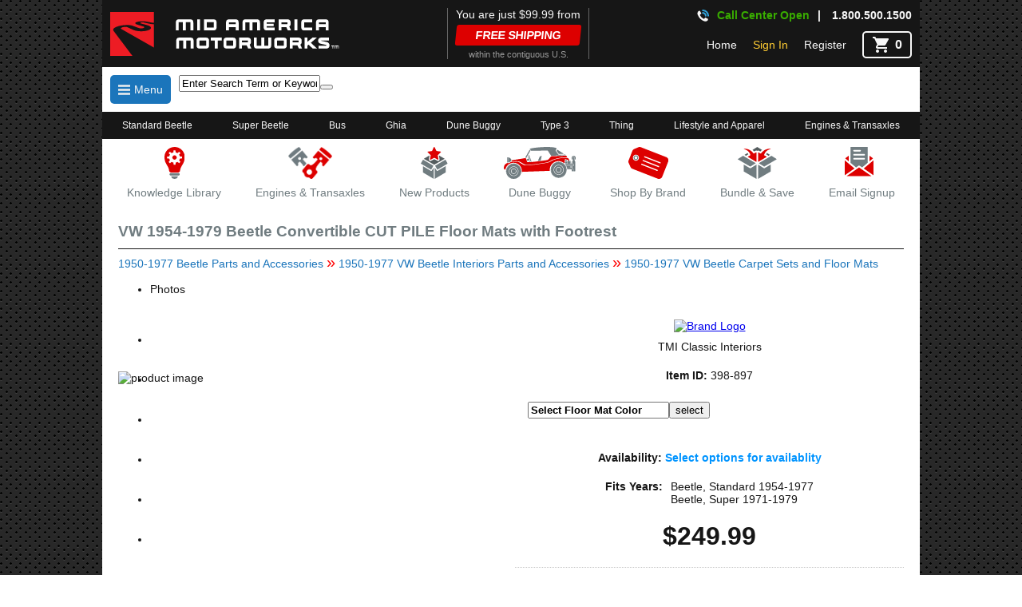

--- FILE ---
content_type: text/html; charset=utf-8
request_url: https://www.mamotorworks.com/vw/product/1954-1979-beetle-convertible-cut-pile-carpet-floor-mats-with-footrest-car-set-46928
body_size: 42247
content:





<!DOCTYPE html>

<html lang="en">
<head><meta name="viewport" content="width=device-width, initial-scale=1, minimum-scale=1, maximum-scale=1" /><link rel='canonical' href='https://www.mamotorworks.com/vw/product/1954-1979-beetle-convertible-cut-pile-carpet-floor-mats-with-footrest-car-set-46928' /><title>
	  VW 1954-1979 Beetle Convertible CUT PILE Floor Mats with Footrest
</title><link rel="icon" type="image/png" sizes="32x32" href="/favicon-32x32.png?v=7k4YnYLgbk" /><link rel="icon" type="image/png" sizes="16x16" href="/favicon-16x16.png?v=7k4YnYLgbk" /><link rel="mask-icon" href="/safari-pinned-tab.svg?v=7k4YnYLgbk" color="#5bbad5" /><link rel="shortcut icon" href="/favicon.ico?v=7k4YnYLgbk" /><meta name="msapplication-TileColor" content="#da532c" /><meta name="theme-color" content="#ffffff" /><meta name="viewport" content="width=device-width, initial-scale=1" /><meta name="google-site-verification" content="uZHZNOAMK9ehvpYxDfrz5tsRN1M5CZsWUa8MMGgdGGI" /><meta name="msvalidate.01" content="870DA8AAC33374D239E79FE9774AC367" /><link href="../../css/mobileBundle.min.css?v=9k4YnYL443" rel="Stylesheet" type="text/css" /><link href="../../css/EditorTables.min.css" rel="Stylesheet" type="text/css" /><meta name="description" content="Protect your VW&#39;s flooring with these stylish Cut Pile Floor Mats designed specifically for 1954-1979 Beetle convertibles!" /><meta name="organization" content="Mid America Motorworks - Shop for Air Cooled VW Parts, Accesories,  Interiors for restoration, and gifts." /><meta name="keywords" content="Mid America Motorworks,Air Cooled VW floor mats,Air Cooled VW floor mats, cut pile,Air Cooled VW foot rest,Air Cooled VW car mats,Air Cooled VW carpet floor mats,Air Cooled VW carpet protectors,Air Cooled VW embroidered floor mats,Air Cooled VW floor matt,Air Cooled VW floor matts,Air Cooled VW floormat,Air Cooled VW floormats,Air Cooled VW flor mats,Air Cooled VW foor mats,Air Cooled VW interior floor mats,Air Cooled VW matts,Air Cooled VW serged binding,Air Cooled VW cut pile floor mats,Air Cooled VW dead pedal,Air Cooled VW footrest,Air Cooled VW toe board,Air Cooled VW toeboard,1954-1977,1971-1979" /><meta name="parentcategory" content="https://www.mamotorworks.com/vw/category/1950-1979-beetlecarpet-sets-and-mats-11306" /><meta http-equiv="Content-Type" content="text/html; charset=iso-8859-1" /><meta http-equiv="Content-language" content="en-US" /><meta name="rating" content="General" /><meta name="Expires" content="never" /><meta name="robots" content="index,follow" /><meta name="author" content="Mid America Motorworks , generalmail@mamotorworks.com" /><meta name="copyright" content="© 2024 Mid America Motorworks. All rights reserved." /><meta name="resource-type" content="document" /><meta name="revisit-after" content="1 days" /> <meta property='og:title' content='VW 1954-1979 Beetle Convertible CUT PILE Floor Mats with Footrest From Mid America Motorworks'/>
<meta property='og:image' content='https://image.mamotorworksmedia.com/imageproc.aspx?img=production/website/sku/398/398897/398897_881.jpg&h=400&w=400'/>
<meta property='og:site_name' content='Mid America Air Cooled VW Parts and accessories'/>
<meta property='og:type' content='product' />
<meta property='og:url' content='https://www.mamotorworks.com/vw/product/1954-1979-beetle-convertible-cut-pile-carpet-floor-mats-with-footrest-car-set-46928' /> 
<meta property='og:description' content='Protect your VW's flooring with these stylish Cut Pile Floor Mats designed specifically for 1954-1979 Beetle convertibles!'/>
<meta property='og:price:currency' content='USD' />
<meta property='og:price:amount' content='$249.99' />
<meta Property= 'og:logo' content='https://www.mamotorworks.com/img/mamLogos/mamWhiteStackedPlain.svg' />
<link href="/Telerik.Web.UI.WebResource.axd?d=PMrIT5dOWaVYIcpFWUE4nPfc1R7vChaZb64ZzUYqpkeJvR_sJD-i7CqhTifdy1mhwuUdMhJRmvWi55GmaHIadWDBYPiCSo1FADPEmbvxiPciMKj2AwkYjVTPJEyFwzIE0&amp;t=638841116217282543&amp;compress=2&amp;_TSM_CombinedScripts_=%3b%3bTelerik.Web.UI%2c+Version%3d2019.3.917.45%2c+Culture%3dneutral%2c+PublicKeyToken%3d121fae78165ba3d4%3aen-US%3adb44bcd4-c2d1-4f62-8c45-5cfd41578a98%3ad7e35272%3a505983de%3adc65d966%3a45085116%3ab256253d%3a3e0dfe6c%3a21b4b2bb%3a9a628e52%3aa3b7d93f%3af8b93e4e%3a3920021%3a959c7879%3bTelerik.Web.UI.Skins%2c+Version%3d2019.3.917.45%2c+Culture%3dneutral%2c+PublicKeyToken%3d121fae78165ba3d4%3aen-US%3a536d8811-37e9-410f-aac5-5fff8bf4d7d6%3aad4550ef%3ad6eb0f87%3a8c53680d%3a711d7fb2%3ae3357e1f%3afffcb5ab%3ad6637fb7%3abff4ff33%3a14f19a5b%3a962867ee" type="text/css" rel="stylesheet" /></head>
<body>
    <form method="post" action="./1954-1979-beetle-convertible-cut-pile-carpet-floor-mats-with-footrest-car-set-46928" onsubmit="javascript:return WebForm_OnSubmit();" id="form1" class="formMaster">
<div class="aspNetHidden">
<input type="hidden" name="Header_rssm_TSSM" id="Header_rssm_TSSM" value="" />
<input type="hidden" name="Header_RadScriptManager1_TSM" id="Header_RadScriptManager1_TSM" value="" />
<input type="hidden" name="__EVENTTARGET" id="__EVENTTARGET" value="" />
<input type="hidden" name="__EVENTARGUMENT" id="__EVENTARGUMENT" value="" />
<input type="hidden" name="__VIEWSTATE" id="__VIEWSTATE" value="ezKXXyElF+uj6ezul2wCL69uDdnUCoxv+5GC6kEQ73dyaEvHy91+TY5xbb3MYSIBNHre6lXY2eXkTSaHE9/7ehIF7sjgEBQSIu9QP//TtkcSINySbz8Svy8RkKlNJDGEP1VoWTALSJfmz7D2S1nBwluHJcNAU33RZ6oOQCwqaoy1UY4q1/gAYlPJb+JTXBvZZvtmrDg7Bs/sv7Av3hEMVgHau4PD0O2kOmZ7stLxqdGA5qbzo1QucrbzaV95xQbcxW4Gkz4xlycsw6mK2mTpN5zgGotB/ueDsaCoEBNBk8e/2fJQP/1iJ/hAiLncPRiu2RikLdzDLiHODVUfZxo0nZ1pujhpNyLABwIsm/7XWb4FL4VcVzN2K9EThAk2yzOgajACnCr9jm+zc5V0I8UDhH3RdHi2qIb4oot7phnW29qSCDujBlMuAToXVjqT9FOasBZKoYL9Yv0LvnQ+UT3kC/flADVLiH7Qo8Wd6sI+Myiv0y/w4hAcAlvvQCKDllxkMvspRzCyhC7Q4L0xnE36ImsWHCz3hi7C12StBYDLr2Db5KkoYvDzTgY64b/emXsTXQh3qgqhdeBz57pmjeDUVMm6Ty362y9+hpP4qAQnNwOR27QxXJwu6sU6LgBConAw1gDEmJY1GOpCFKuuauC3ubVvTuP9TQmSI3wmRNnr17CTi+YYP6xtGLS6gHUnzrhDtvKHxrPfOh60EJbTEwY7NBPShB8nSqJ1FnBxM1aLwDJ/T7JTRaHv1RxZfwxIubZEfSEFy8TzwHVLxb/+1C5JxuK4PbWbp1SSFgJE10Vc596eEeB/5xeShg9J92DV8l0pkM8jXr1Cka8TEqNvwyST1S/w4eOKD/Q2oIj4hQgnbuiNZGZ7hDfILZ4eMd2BiPH8ChIITcNXoO1d0wzOGca1DptlLe/oGKOree7BIYtXYppgGL78GCF+5jrhDCChFwmJauKfzP0kO1tD140v1g7pthAJQ2JsWFHvXal4xEAIbXe76ER8H9T6R+0xYB5OGrV3Timl6GflrOV5NwsnRhIN/AnveigwD3s764pvldZ8LqVL72s21nfEISmGa+ezJBJP0Xrhh9t2Rydgwg8A5UuW3M+/WTEck5h08e2UbIeY1lnUF4T4Lv3z3tFh2q/9KYmxcOz69fTEEDTZscklWQVgwCEMbO+IZ7AqwdTwMNu2iQVhflPUcGjF1YEJqNT+it74UeElk/0pR4CVJEDh3G0SuFzZjf62pM1NZFJuJieKEPTw80pGwHNxVQ9EMZAF5pHEOwdtWvdZqlbok9KTFBERKG1KZMziqM0A9+AA882RmO2WX/M/EKHK64dSxwis4clwm/FJiaZAS1IlrqoM14/aHKUI437Xom5n/raAoz4a2IMGiJ5pD6VkVZ9P0YeqMtP7o0YPMijVa0+jVI4q/UrVGMTs9NHC+ILao0Q7X4gwIHhezMPKlPADaw/tqvOdCJ8Xbbfx4n2/EXKBwz6CJ6ZzQEeyLVehEXtmZk/8hTOuxhhf2ZO3CWCedFHwVltM+ZpbhXV7D4oXM/kljtsKxj04GviP6PICMIZIdHVK9S+wwHA6VkAtQuoIwiqTOaQBrLtzpKHwAZEQJAPxrv2nwkmTuIb2oZyR9xcp9RqeXoExX09GDWeiMbutpkBH0rt+hsiPQIov8o2ZDhLS9A0MS+QKsgIlA12PKGXB3aKyxYnf/[base64]/AJBhFN/jH666HlmjC2vV8XYyv4n/MwtmIscDHFrmflz+Qq+y0wlMIcAAbZh0e8nO4QeZyTyFRagoHqeA5tf1vT4/07TqVH0EKZFDDs+avuNT7xl24XbpPE7osepBRvo4SYomyM9ZoXu/ciTXGSYooW3nKBb8Pd6lYHgIpFir712ia2vnkdmhwC+KVqd98KbQP5jVKFTy+icaWv9zcfS1XZq2mmG4OyKh5oBU1WPrSH/YoxqTsZIoBdYeGteIkRGWc00DT4StpeB7G9qJ3mF5oNijvYthmkgrHq1Y0/epjPXZLNXo6/t4pGTtSrjyJC9I9sKgf714eb/XGGr4qJcmHHdUfxwRZU0buvo/VDFKyhG/shT09Xjf5DtBiKpuXJeAge0DtyBvYiCEodtaF2oSjT1c03wZn/Y7Lf4WveH+39JKtgm9RnCqCPrvzlJ1Cpwoz20Ofy/lcGSmejzhE3+yNKJbnUH0tc1FiMHXKTkjjFiQxjiRPevB+2fuFMqFQP8lTZ48WXJAaB9CcLrhZ6J5WWvAwdj+EckrcyEvUnwcDb87nmbt9K96ozS4dHJ8QqbmAd+NDLhPMwG7JH0nbSDWPUNrxHvaNRRzqOMVwvgAWDE8jpFYiUfjxFrV1K7+rAz2IgehciUz/1zZDss8D7BZtzhGaRtFVWtPc2ZhvCsqhuLxRTy7WOyAws9+gI2EPgVbNs76/JfdKi2eu5dKnJFYv2K6Fm6PCz5MAJMMfULpKUJpa7OSllxIoSD8IARsraHL4bYmy1/gQ700nkXZAUkl+pjgAuui+vx70vrsvC5AJnQi5m8U8VSuKjJVkYHMlJDGbbmiVCUhxqHjHHnYoLsREMyZnfqLv6JQvROwcC2V2NHNwrsQLISb26J5MwwVJf5HIkhdCvCQyRYhImXTOGXdWGd6qRmYG9mKyzMo307elAfIZutXPAg1SXe3KQh/MbP2MJRe7p0vKCcIOxL2wagNWPHyMCyQD/ba88oUglV4eOBUDgLbtJngsatIpAXSzW65DuJe5Gn8430GqPEmTRjWNY/Arf5D07mTYdRdXLgtAf2K8sbtK+upHwvXgbjSx0JDoncwGBKAMXTqzOHcBPofeuMSYO5VhQPJ3xb1rmZOBBdmoTfI/j5wufXTR9qmH3vzqOvGVYoaOsDD4rtFMmpRd9z8AuNZkuObgS6FOD96+sWCXWJNqkmmZOFZL1jO2wOt2ifl/QCC5sGhiIAdXsgkL896sSrQgLN8CuaKxvDvPbCRq2Um9EXySOo/tSKxNyNUv/dUqmjSQOnPyKihTES+e76pwh7FKMPZu6KGDvlqj0TX2vDEeh5vQLbFrTCoB9xLPSztc9ApwTMc4KfuEGHkvA+IV3vSGpzx5WXw904m/KnM0uVI8Egu5JvKgeg2nrnTe0HVwmtkFnSpVRpk6hj1dTZ9GKuGDbFbqqXfGQ1S5+AEvqxsMu0ClZYi39K9EImvVhNs1MUBoNFsLdryL92dIEQK54xHrhyMgiRXY/x2kyPNFVHAbhpOIVhhdncXLlmalTYREsAYFO2dbjpXmNYEUQeONG1cskVdblp74ORp1pg8lGGKjcqvu83NGXzggyR9D/M1eg5mz6PTZHYO7I9B3BFtE2HVr9O8L+0VYxD+6s8s7kNzQyPlQCVpD6a5YIk8ZoLIm5/X9a7C7AxLnae8BMChaTTpXVAswRh2E2HuDtjlCXuYJ+m5lSDYGeQHwRyQ/EgMsi1v8pLIKlhstXNi+HrrF1UZ85XfXmn19Z6gupM/GGJf3e6zilMO+lCV/[base64]/67YhsE9kQqB1SON0kVoeo/K54+u0eVJ+qpRQg9SFfZ7I4DxSQqQIAWyLGAdcXGCsN8ZU7O7W1knnfabWbRNmoj76cmPomY9ZIao4C+zvJ9cKBETLoD/FegWs3r/nP7/YC3xZ9xmwRUOPgIkTQdHAzsVuwHttTEvPTr7k6EB7WXBwGUCobj6ozlmaUOtJeJMwqKP8X+YHFKpgFuC8GZda2JOf/Eet2lBcNje8x1XNt05XHsf6LpfAwmXHYnkdgUtsfN8yd9qSW7J9UvPLD1VBV4cByeV6AzWA1slzurp3Arduok9qVyeLxnY0ad3adFOQl57qlWVN2A34XhQHoPhVKGzhLRlqDqMaxCTQNV/Ir/TPi3UYdiPLSXFo+VozKJGt14Dq691A53UxcYGaK+Q3SLf9hZp+kc0OPZxHte56w2RYTB5iqK/ZX300Xi+erKX90mfzecFrnk1lSpN0FGS/9doYVwKJ4mNnz1/Cq2LZdQP/EVxT6aFuCy+c2H1nKUdFo9db2lzNrPvcRw+zG+X0e1/U53Cx6Sq6LFXdYYjOR3g2bfv1wcTxwP36lEfNcqRCfInJjVIC5RvjaMYOaEsRDLOUeLipsWrFKntCjhMLmRjuLy/H/bHkspQO8m1n2XbzwIwsArXLOXzaxbQQNZPvxGtBszjScl7/w8PEFqBFoKiU15+8ILbk138QGWvSDX3de8HuIazmzfRYfsrD93IuyeDsQaivBIXVqhN+kJlDwiTpB7+nUF2JYnUBMICu09IGFbL7I2YtaWDdekDXxyjkR7WZvUkIHS2Dbf2Bbh3ZyJo6RCDaBqPlyT7le4ja+/Wbk4LI1FINiBrwBwHqD4xRHl5C/QtNpJrt381Hl3j8vqF8hDciJ0HNe+AtMU27uCw9+9Fv7ypGc6hcYXZid5OXQYjbGC/4tWy9TNLSeDcKNcXr6GxK9dXjU59Mj30grylRGoQZRL1C4LzszfF04cmv5gdbWPjnm1z5EunRoZdOaZkCLdk+mK7NmY4wc/NZjNiv8MGoOebET0dTtRyL7xdFFsL1SHKc78JEltV6M1praTHhZIhl9krw3/bgwroSip5rBbePjitLl6JsSMU3VDtTPRbvpOwvARRu9RHN7B7j1W/+F5OOyGpC2IZt9Vp17XnjJVDCcawoODvOXu8GpCVu9on7vVxtIpWtoOoM2rrNTlY8fwnT0qgLEEBR/KLefUcdQecmAmbvk0ugZxwJxJnxqszRB2DJCjIkrPvhT3dERcGhLXuM2+DTu5RLKzpWXOIIJUr6TjSVxoItoo5zWD1hr6YQAwXPeV5yrHJh5J516/slXU4+8CQuFBNOBzZtDZJAh+xEZVh9Fi7OroaxvzJMqLs9wYVjOnDkoGo+4W8EMPr9/lkl1LJHkAfN5Ig7SWHP8i/kQKsdNBQ5iVCTtKFcaEIioLM72j0usTXnI+jL/b1RzSpMbzy/3OnZIKDZ18yuhB+GenLE054/5t4F9vTDq20m5N+Nkjh8VCMjaZ12GGXAO4JtdBnZ+Bi+C23Wz6bzRuznhsnkyrUgTOTeJrodooT0nfL9gaFDoHGMe2giQdYIrdauB4AD09ijObyPxMoP1EFhiEWTwKX2OjFRoDA48RnkFDygTHGm+/jF4tgf3o5LqoDZNF00qlMpLv1AwC2FmPF69RAwViI3it70tod+3sjj87P/szlOzfp+6thDBSReev3bPtqRLTp5ktyrEKXciF+d98aNok9+KA1lJF2f17ABAgB8nHVZYHtGRexiKEm/CHemPGtBkH7h+EGFH/53+RUvJqMmTd4sSqEt5kKh2sI0ebk3ifNqKvZbUlxtJSYd6SdcBY9SMNyVeiVY9/dJ436HrM499R5za02kQNGEb4jLZ6gzSo7Dai86MuKUivnT6+yvPRV/wmRQiCgjPlp27qerDWoarIyw1sPGTFi3Xnnhm9vCdjQ12+uo6DjwdisMXdYgWuyUKlFgawTHXLw5yhZXMWgyw17F8Baa6o6WvCc/EcmDNUie4Gvjysci7j6z9qG83i1BQc1XDceMsI2hNQohfuVdHTrDBmHGm5A6YX6oKXHyPY3xkXP2N0PCM1pCpZpleOsDfccXSST3R58H8Qo0FtiPJu9kjxxHJ/Gaho7HxJetGrZyt7raarB/xc8uu9VzgvaFf0DJ0b5Ui2a3PNfOa8MaTysvavR9AWHHVZVUPVAtG29+qcjMaWplWD16lH9hHEJw6aBGSzB/mbfO+RwE35JS0QtJcXDjoJYnW/zsXFmKMyVESl7i3uV0ALFCagYB0Svoz5AJBFas7AZxFDXreDf3oaf6tIbVrvNQqYWL7LmWulw7ludLTPSHlCRvaAaFnQ7gSnycZyBcv2z9/kft8UtfVi+YBauKNyDZGun40KGQ72O4zMWf2DZQzPK2DF/dT7kUuvPWv/nd2WQYjWKqnzMldOsy5oC8e+494aPMUJ+qZCVQ944uSgD0kTvliqWY1Qf6aeE4vDQ2hrVUXmP4hTMGDhKNnhKZFvn/Sn1DEgRyAd+XNXsdSqXtzjmyS2Xr1wBJeyn0eWiZ1ONz13B8Gy8ewL+kzUUv0vG1aMt3vqUjqQVD/URps3DLzsFZZQx5BpBqbgQbUj7wRPo2tF0mVF4v66vV0zcDq89T91z5Qp8yHj9Z9Kv1M6Te3H0dD2eD+pOuB7m3U7nRFccvjUdqXoPNGPsSakOYMDJnWoUL7tLxGJSl+vzotAv/x3YYM6B4cRBJ2utW0PnvuBSMZkSVUZbhq2rlKvhZpA/5X+TAj45IDDmWzlRiJT+TNeLPGmsanC3K+85RnBXnMdbButbRKiZIt2RaWCKXyv9HDOGbJhpEDGiL3XqSQhKXWYiLKxBCt/974/KUfkbjjUSrPF3fMEYz53C2f5PqgjtFw27MO8Ki4SowRfKpeGE+e137x82yea1q/wC7cw+MYRCNQ2K5Mei/QLmA5/c9iQJvvN97zVATn7Dz5sSCLQNt/cNV1LblK7wACyU5bHcdwydTEC9MHe48Pjn07o0RyJ4p7IYFcZGSIU7cnldZqEHV7fps9DugJnsWrOybI3840R0eorh7akTLZAkgCqKBavKWP4uWfy0drW4h+YhJQ1G7FP9mV+dDAL3+LvzZu/8BQZXY0QhF2Xtc3cA0U7TbJFerGM+kVRz3GQJGTQr47DdTV2yEJTfcWOB5Ac3vGW7N64SMDKXOT9ufr/nN/mrUrHVOXV4PilmrLq3wNQy/RnoJZtRNzpauAwQgltzH8IMWoW5LcmVqblTctoBu2IC9o9+vyHi17B9URgq2tRfWJEJMbGydMmI5FiZJThL9ivGuyskueWc43QexMt4BbITaE70t/uoazXAwex7e1zmB1aAs26nWHKXG74KvRxcPYNhLQqshkgaLg6dMRfOETHAdszmFJUlyxX4XML/XGDR1ucvozCg/UVaAftU17MJQT+Anngmf1W0L8rDnhJP4LrGFKnuTjhNlVDMalLu+nOyxUteqEiGGp6otsWmCil832EDGRSOjOI+Teephs5fgok+tJZ4mrYbxudPUxWhixDIfA3wBlaPfSAMlOJIXHli6ABOLchkHPWoUB4Tu206+vFcs/E18URwMrAnKLTABCJonpjraa1AB0qqXFcuBMVDDw4n25/ASloq8iVZfG2EBx3y2AS8/J7OOiv82JHb/LEX8uQuak9NaX4XgvqmJSltls6TA1tASLGueTK8seYhaVUILilChJ7yhK2HCj56pj1El7q9ZgILvhkFjfmjTFO8a/E18gNpFDDnyo1kKC+JXImXN13YAx5lAUm1FKQMIvNhQmpGdTX2UA3dgbB+SNIUrChqszwQrw8Mz1ppdmChhw8NtGtEasxSmM4SxkbNWyynObIlA8fQxkpeOErSRva6To17qn+HDwj9soaSdDrEBC7zrQHQCyqcZq4b/+9SZYN2OOHSbWBmi/+zOCKp3+WDPrQuA9987Yz5iMe2qnmWAqmzKVDJuBeeIio7Pqnw/[base64]/cWHNlN7u4d+lkh+1Rc2b5+AcLh+AHMX5Tu0gBgwA9eg8Bgocb/mRm7mi+m1m3ISEhfb/CWMPqCj6lakP3nUNspIBf6MA70hrhzWo0YmhyXOR/RqtHyUenMt8TNbjku4g11KVUvf5cJ+F3qzYoj0N1kMWl4XPOpHD3px5/EaRrTAZ/fuvImU4krHvbqS71R92x5aAFqEtyYPYUChgCgXhzf0EmHId4nm3XakbPTbNWpKJBZ77sN5/9GdR1ce6Dz3p57zrnZRiPFkPRFDT0j1eQxxeJi/fRXdi/aDfOduicm9aQVIDEKUL3RCGRVjrhrUfC+mxIuiEhoXAtRvvKbEPreemyOsDAHR9EJYt3BCgmAGfssc+3PTgsoMYyFCbVkDecI7DuaUBlU+XOr239FYO9aqt06j5VgcWgYugs2EK/tQeVtKuP/fH7te3VBnftxpZkps8rG/o6NynE0JkKruQXi+xclDuoVv0woA2x9bFTUXqWg5Oohx8XjXRysFoSUkv5zXAJia/e+85mXW0lkV2UsMjZIZcB/XSFv9/Q/5g1IV0JvLLnXZoFc7raHdw7JgJqkSH2Ywi4JNwvlwKG/deTBfxj3zt6rK61GNHQQSwmTMwv4QoK3pfdrMRhLq2L9Xl2DBrpHDXrpN+nldpQFeDwlK0kM6dNcnDIW9/QVD/lP50Qo2bLJ+zCmaEYtMtiSYq1ZaSmZCmoHV7qPrPUrI5MevPP0Y+2+5HFEvlnXMAPN9ixKSqw8dUOFcc0dUtRWgWEkWy+DaYof3O8bpWBeEvOn1ciV33y8wyswDV/AMq6C0iA3SQ9zou3GYqCLsYOx48eVP/2hrvO3i29KVDXGN63XLZH8FeRpapyHFuG9Yjet3esmLF2NanqgGbMGvSmUHTpCJKQmYH0tr+UKLAEoKttVTAPK1CrPY/IyNVoLWM1clJhyh9obsksH4duldtzPBuEfCFyt7mlkEnhp225xp/LuvEUb9WJiYumfC5mTE2S6ojQtMGmB2Y/iCzms+FqTBTe5laPvxZQP1GAaKEs4j0RylY27ytjxBs9cjJRtYh+6nslGyaLjbpKR2/6nsb0K+jU3OqQGNBWx72lJkuRLckfMDgOrsM802Jq9HfFA8hVmTwilN5hejOxVTui4Blwp/XPWx2uUznBR4YosAQ9NbLzo2nQJT1FxYGnF3JeDnUKg2zQwanKT+UHkS5BJuGTL9xnDeSN5n92lboBBnuiokKG8Vc/b1jnEH/ZDVDvZR9TdzdNs/Huk5h3HYzA7MktAb6ttA05llAZ8+4MlyaJza1qRk169mby8Y2WeREEB/pIswGqOTW6SNsxo/P4TGjU+Wp7ktDWj/C8jj79gdQF/yFsSoYomQiUM2T7dbCY3WDGfrxiqTo575rHv4H0o2ACrIWjbhu02+jjOlm6+yfaxdJT2taAlRBtkHfKxJ9VA1tE/yPjJS18+TyxO0Jvy6iJU+J79X38qrPw8+fdix0nkQV1fvruysUo6QbBuN4VXkr3KrExp1J5bKkXYNSQxV05hYvKotJj9t/krOFXiuqfXNgkByTC2oKZ/Rv+mMCnt45QQCF0hwJh3z74Cqvp/60IkPo9lh0mtvPcwQVmzX0ONmpBpt0zlkVEdw6X+ucqMocwxE85Zn6/LsnpB3nEVpBqlp9rExYYihkW4QnPxVBzPixsKxnSe29aKNXtFYgNAYx6fy/i/AzYPfHSl2JbM1fGOqtM3r2tTDbVQMBTepXEysv1nfmI5DydYN6yMJ7u/EyzlpwSfMcfATfkhzYFki5YVBlkO8JQJdH2twMmKuNxJyjTqsBA1gnAsKTYG8KWyW5+zuc8FG599Th6KUHLYIritCyIKii1Zi2aU2DKPUsLS3Q3f/TiN6+xwg4v28vtSVVkILF8dDeZFqE2kYEWr/psx2kT/ytRIhPH4fVLjn6kg06EXPy/MFTw/3Z2S014xzakLAi13l99kbTWcl7Adyp8pYeokTtCWSB+rT+nS9hjFoHjQYTy/++LPKh/uDQO0b/0+w2MibYulBV962k9W/pzRr12STdBlPgTAXTCl1/CcG0Wc/Apdn2I9dl3KwOaG7acwbb9s6RxI8O/Pg/ZN47aSS146Rk7OCVZALl6o40SFoyHokB/NY7qz8K4jAv+514BmUDBT8D1JRH1GaFVMJN79DGspeRbU+HqVrg2nSpV5X97IrGMdlZJRPX6rFmjN7ZBV1qxbwpgwiGjzrQgLJqKIUgYNL846NgZG0uCIkQGzslf/yKe+xdgYbyeOzSl0BYji/O90qYHOJv6XXyPlzfh/FOXXWennZtohsvo5habwSd3eooGuyijmzEt4C1XkkqAFyAul6VHjttYW7Q7DZyTyh/FNbwe8PxE97EEj0XcQAsAfu67FJh2HB+e8UfFLiU7yzKzVcQZrIgKWXzs84nod47RZ38S0ywTs4ooms0dUwGD7T4xwUdk9Tkatd8/A7NJeDgfCQ2hQh4ozjRTYaMnMUNIkbPoPpvpjhfnzH4nMEDx7LJeWg1OYYpBg+cRSngZ+6pi+3ru1ePGvYru2o91IQIWh0nJ17mqysfUu+1I7YSAWZaB82F1iOWwbUsRFEwVJvJvv68xuV+O2bcQhL5VBdJz9QB092QSKUS9xyQr7yU/vgtOY5QhmqLmqNcxjEfwDrHcP0xRVwpbj88hlBYVNkAZ8ZHjTAaLE3vmFyB3bwKsqD6G96nVTU5a5XNyHOekWU+f9XnPdXWPOe8oKMXstPg3WHxh6fiP6L06saWY1ijDs/XlGKQVUOkz10KDW1NonJxksHqLGMJPSS1ELGAnmwBNXUvaWTyv4MIQo88GMAykY7A3jjsBldDjENvJOYZDbLEgPK3Ow1Jw5NTtsCHMTSMD0jp9bPtNVhnFAtGdhWnZ/uppj30TwCRL2yxKsZfLtHjZlp1xQcxSWcEpuG0PveBE0a8oXZx90RUtiG7XkCYqJ8znnujUda05wjyk81oO14d7Y4vO4s/RFPnMov67GwgXjHmpKPGRZTLpjtgO9GPT9K3q5gmRIl9ZKQ3Yk8wMOq1eFz4WHxQA24pOvNDfczFuEMMoTZPaExDZTlv/Jv/rTLkfMLAAlT+o/8qpupdpifDZws9mU3DSk9Xg31DO7ib76CR8aAFcT9+s+c96Qxwco8DUFLGBX2Yf2ydTsSYWM//[base64]/aEsrK8yIRz1oh/oZfOuYxu4eBK6towKUMcVC1ODnRbsthD4k+/zv/bwVbB643/b71Ryr/kdJNL0RtmGbhj2B+iECE6j3K0ZJ/rh4hg2Qvjs226HhPVMnLPFmsp8KK945D8D7Su45KNdPPlwS15xrjVcn/NUSAN2iW9Tyj0bBBuXMzWuSnU6PvlrPa+tsfc4GGOfh6bPHjgLD5MTZTiNSgApwNIUGX3WMw6fm/zOpRxAeaWlyHjaFWffK+K/tnWcCFfjmgOzwVlS+RPV27cYUH/Pc5yzWdxMIU+l8+5oxARZmPtq2L+sCekEUzmSc9bcyqjd9VErOboeup0jj26Kh+oV21hp9fDvg/ZCvXXeY7rBVCPxMk9k2hzzPrkWdywO0kJWbbCbHYQrUeZn0sLF4Z9RRcTrZShm/APpF/ytcpAPEQnID6ahr57FmfZFXaGOvfsZNOfKhxC/A5QdJnNyjL0akQStPwTS9/uUVvAQp59R7PIfnyeNEUPJVkCzLMdm9MOlngYRYkpPBsUWhBbIWHaooFdCuA1+sY1Drw5jCTuiL7FKZ4wvXL0iHKr5cmIwxhmbSFv3r9p6zwIPSo7YxVtpaCLA5mfG9fyDn3civ5kUSkxQ3rvyaBkeGF7SO/V4Aant7aWApEcTI83NETbv1uRCRsFMTuwP3kunE4HiSqbfK/M5K2eIriqeL+DGwLrVQ0GCdt1epxAFrlrAmq+wcUdTpbRf+1bE9A1Cbfin4CrbwhOHH+fqqDdzzln7rTYFMAa/cnWtnl/ObOMy1lDHZjyo7zx9icbM1VJjfywerp26MWZ7+63K9flRdumX8itP6bfzF1kHDOprvZ3aDdS19lucNbJN3zvm7G5W22/3s42k1cGEmNm9wCS/JN+aPjzd3GHl2YjQSKiTRTWNtTm9Wz+5Fj1Grj1zDsSL2ivJnTiyG7g3PFzjzTo+npBLsrnVEid8eMPqYJ+/d1EgyGuUSUklaGEwP7/MtiZPc8Jkj5F++3XB6ES6cPpawZDGFk0Y9EapVQWT69GP4P9q1ZBelj9331N875Ju6sBuHC/pjJIFRil0wxYx92DtfQZ0z9W1PdKeYX6D8ntJijAjvxbsRq8/337By37t9/YBgh0r0VHeWcMrI5pC5HV+XsoB7Jr8fa55cxGYPxtTXH3vnjiXfvlFM561CHplW7iUGbsLFnn6AfbJeEPB8lkFcdZ974aRzFHCaeBjH6pxqabn5L/iL3YaAStZ44R82TFS3PC5dJRkxvX+u4ARKGSaDg/h2l7Gw6AldN5Jj8GiXXIOFUox0lVHSLfMryDQEgerTw3gNO5MWUqYE+fDz7wPH1nh/BhCjF6p2JpeqQ+D6FKV7qXsa4csG2ssaG6GMFUv1rwAWadklKfgIZ5nXDN/ku20IKmk21+UcnQ7SiDr4TsLRKg9OlaFIJ8AOfoMjmIjR0QjJj2BDi1G0a9w/ZefvzJ+lPn1nxJ4CLkgEwkXIASL7TPLCa6+anVWe6bkn1DytQWCq7EpmYj7lsXpDvYMx1KIW7mfZxSBivKBvFoPkEKGFfGc03Pgip993MBmWehwIGC9Icsxx0vOv8iOdftZVSm1E4gmYa9Jpi1ddci/opI4flRpRIdMTr3sbM7shYjHe5SxjuveOZ0QqQ+qs/emTRLUo73KFZCj5q7JCjEd1xdeiPRyUBpCWXJ/q7z9ZVq9crctEsrlfGE7EMB1/nyV202TXGTHY83yG650fiRquVrcZAQ05o29+f6DlQMX5pn4BxCNMRlWNEldeYwup6dOOcPtyer+ihTx2h8m0EhFwyDjNv83FS1YVuinjEaOyDxXYp9Qa5ZKWLfVrV6yA0rSagmgfb8KjDtjnozC4lHVO6eTxkKrtOGaGbkjvMH+tU6CuFS08ZmHbzuM/FQRIzoPJ6K9xU0YYoajMxdIRPy22Rknt8nwehidFr06D07nomZJvez07AqIOII+XWUJ8uVe0MfGaumQSIRIv0e8c4QGFGmgKFpaS5bj9+9TsJL8mIO7EonKS4ronL/jB6yCz3nEkCDwCvxWerqMAnj3xFOsTuwbDaI/DUDfZAZf3+TMGzjHDgcBQpKnnQ6cu1mxCflrB2t6PRiI25Xh9GOOgbO0cNZZM5qKI+vyYOlSXHH4zTOz7J1bXQC5N0qG7CccnXemPEXgxqNt+YwP+8SGazk4C02qhoyWBUubEyLfFX6AX5sTKIhf/c6t2eHVmCo9Xu2+vQzgi6o3rKic+uvs7k/z73/8FwpNPysrYlHdo4HOQy1vafLIfuCdPg8HhbeIl40Cy2AoJ1cBn4zfOLyMddnltRa5cv0bFtxV4ukSLItc/DSc/WOJU4YG5+UrBF2xNlbENOWdwEqJzfGEC8oBQv8g6+MY0Y9NCYkio3zg+eAH8I7UuMoj8YPRdg8bTfAqThGpxyYpW5XMhLVUR8k7i/JC/44V5N0z31+Cf2w6+kk2zCDBqwxsr3MRnmhqYzihmdCaAD+yyIfcbKf6AJMLklw2YrC4kKnmvroXi03Tl7CMl4K1Dz+w8KCuMqYekKYwi3YexMp9tC/cv9/[base64]/crTL2XjeMYAWbKvgzJF3xKCMlWWrDfIBpF7byWIrG6evbsOXvPKAGaVZ8r6Qz9WFlewC/aQYZIURHL26D+EnHSvQHJ9Nryu+KsFtQyeu+j3ypJKh3WspkTO/tM5e+IK/J144dVxsehjHvSwqBxvpHLsnb+9D0iJ7hPBaXw0tDjnJQWZ+v3qMxfKQnD5nJjQfgK3CBlIfnbpz2YKq5k68k8Q0KWpToG1cEVkkBYRzVJ/oSU1f3Q3nh4HVOcuYUxD2776+W5rtr7Z7VsM/2+NTdI0sQriHP3Ny3M9i9fyHETRpYefmeXt3hTekmviEC9mTAhIZZuO213G9SZ/MAfNfh7bRkySIMfUEZHtZ3rr6lyNWr74a1Pu400/gqpW/VGLKegyUvHHY1XRdcaaarMdUe1fupLyfC5AJ/nqca1j2Ktovc6n/M4BbIiLveSJcRGVpJ+EEUHsE8hZHj0EgsrDbni/J4qa3vybP/8v9ewV7Rto07Af150t1TtX0SW3c92T1kMNNeB38d8HfhZa4bZbkEIYi9ks+kBTvxg6mTP2m6Wl0fy7CmFG/284NuvU7I95fRdFLKj7C3IclSQ1KOyGgwdeaGGx1UTVZq8w8EsAwAYGzHJLiTSiXCeLrJTLYUgtxfeKWhfX6D1f1ZXVvlOfNjqEzqvk3qMi1PBFJzMrzHutQeh/rf8Qg2wxBINrB8rb+Cwsi9sjiOdf4vFTNpbTVvHYQTAj7fLlDEwccoKdVH9mfDH+GagHRRt9iYGVQnh26Uxx4EWGJhsjL8zPAallVEr6H5fbjiA9nAnlZV8hk+n3DeZxEcRBf/68SvsnFsE8MstRsFKQcmxBPATb4Hqtt0sqELTqqeElub5+gXOMAiseD5RoiK2ZRLb9v/pUGwpIZdB4xZC6WqmPL9qxUP4PKb9TWJB46cMKcNL9jBMLgCUd4/NWsbRIKIP/9z8oLuTYhh6Fa39pfvAvrHZJZJ4XaPzfqBXtsGA0+Zw2nH0NZQpzhijZmVaWp0skIAs1pfZhaKCHWRE2QJniRMP9VqYZwi2KO784CS+YCTvBP0KB3zBMFtuEOyt5XrPLvVz1QMJEnFH1JQ/2V9WUb5BDqV/[base64]/CXDV976lFodG2Eppv3U67wDVw/TOdR8yMeXWMydWRzg2R3xl22UGG8vnDWbi+okLT/5j+Cmx/+95iz6fbrZb/tLvjglgbdz7RP0yZP0a3ztBNSrA+gM5s0Y0mcnjmYNhpykiVmYVn7ZazJdOKUiFxdktLWg6fvG40qsYFJCyGLQguYLUgloc3aGuMvn38bg6cI9yoRJS1wdBPOzvjbDZnnSk9PCuZkmZV3YZEsU6FQw6f0nToG75z1WmJlB15whM4oljhxEUbzHv6o+6r1/fnO1D4HZAgYwYChSA30aUBqjQY7Vqjzfru2HtkarlJpnseNS7JMuJHz4aUeTd+DltoHOFcCf+/oCz49tzADiOC6izsCUoIIP+/VAm4efPT43ui5PtzT0Y9Du9oJwbLsau320VeY2AYFq3IknPQhHQWXaFS02YB8DdEQXuVQXhqzwaFgV329JDo9vsPRtJH7faoksVoz76wdKZdakgBcHcSxgmrGfJazxCHzbXTdeHxOsWQSin6cYkjyY8jeB7eTWdCBbL1I+jt6ddrFEnBWl/iQb5b4eaqQrslCxbnJW3w/cMjQQlQEzbFr+8fEtUKKQv0nRQ48/KYV8MAgi/VQidDMFxvCVNV4ZoDcx8b8H7aaKjBlZo7zYzAUIaTDnXteowkBGrwkQ8VFTfHHP/KX4p6ArRVMWBqkx/B9zm0+JTIbA9PJZaqDI31O0Ze0U9RQxncbus0oyxVZfQyktSB6Zr8DoXvhdy6P86lBIwxXW0tR4dqze2O68cqu9fNRG3efw7WqIfMFvOwaN/m/q1krRvM1bfxP5AzaHzM/VopqgTmUID/OyMRZzQAEEhdzTFC5HASm96VliY1eutK/kEmgnSGluZWAovAKVZmMepo+LdlMZvirVgTAysoss4RZuik2Y8xrfaN6w9Dr8SAKgyOsC8/Ourix7yJc7nRXbnrDrZZaBDXku4u+EHta3v10+XC5l5QUL2Y4u2AqoEx3VTd95x3XLtY2l82HYgMJBXvak/d99gJPE/Ffx32QUkyoWpBPM7nayKn6bqj5NSTWzIZtbp7g8uCHxaVv6YABt8vuMn1v2rHArVNzbUziugBgtYLK8v4fc/3cQz2OaVYLnGWM3zdu88Rp1HKbE6e+36CEWXqGwZyIf9L4Um+rsceit8AzdkUjKKfooEaHTsHdahpO+Wmo2dXjScWeztVZD0FwHhXqooHd7OIolsJqhuAneZ8FKV6GgG+Zg4sSwMnyl4qF6mi0dTICj8lLDf8+Pa/SE3jjttXBLXHMVzX24hpK0bhnAkhD4+TRrINRQicdb7tF/Mg3KOWMt109VdUGgO56LkxLfr1heP6JLHqlcdR5UDlp42T9lQiGrLIRxucI88l/+BgWGw6XadLWh28JS8axcb7bZkHBJo2ekR/w0Waw7MQuHGLXMXhdaMp3gY8a2M4zZNA17/EK9ov+C+q3lulcp5n/[base64]//Wz6TlWuYsnVYV4yCG7D61RqQA7ekw+6Atf/wN8xGOdgGk9Xag/KOhtMJ8k3TwHuGpOY2Qk33044eAR3x+9lrzJZUevISCmygBQ2EGIs0/pKNc4lJCmhmQgaP5xQAjsdBDfn5b/ZQxej+ZhcLoyoYMdCHe8TFCzU3utTm3jWZfSgv0z1zikP8fduwi2yDoWkZiEBGOEuXm/yl3ZvQ2C97C3A2g958pGHCZqaZbBBenhNTF88+bhkRpwtK+aI9SPdEAMUVQ6tT4zrlfFOH2/z0Nd5GRo0XK0T0Cwkh/ykUCvXeovRgwicqKsoTXDLToHLwDrCOgAbW7O0k1vBPwukrTbLwpnG+3J/wgrmYlYCVOa/CfzEZByUEJrEFjtQ7oLKErVATrECD45KPCFuGGMGKgDXcl6bdiBeHQPuiHLjxw6k3Y8OxlYEuF99AXkma6yB2L0Nsg1cerbCWjdDKI1y6NesO1JF/nVz/Z0VbDbTKbSzKvx1aHz0sn1qsxgEF4lnnvqIvMMlPWJ30pG1MNWTGlSHHUhWi2EP2y+v/Hglepx/RIWvQp2iUyFNkY+anV5Gjcr/ccU9OuUFZwti+ahDayuMY5iouYM=" />
</div>

<script type="text/javascript">
//<![CDATA[
var theForm = document.forms['form1'];
if (!theForm) {
    theForm = document.form1;
}
function __doPostBack(eventTarget, eventArgument) {
    if (!theForm.onsubmit || (theForm.onsubmit() != false)) {
        theForm.__EVENTTARGET.value = eventTarget;
        theForm.__EVENTARGUMENT.value = eventArgument;
        theForm.submit();
    }
}
//]]>
</script>


<script src="/WebResource.axd?d=pynGkmcFUV13He1Qd6_TZBbPjbZKSm-AxnC709OIFqvWMoc3XgvbnmAo6i7y7oWkiQ-04lnBYUQpVdbiDM_1ww2&amp;t=638901591720898773" type="text/javascript"></script>

<!-- Global site tag (gtag.js) - Google Analytics -->
<script>
window.dataLayer = window.dataLayer || [];
function gtag() { dataLayer.push(arguments); }
gtag('js', new Date());
gtag('config', 'G-3C041WDMDD'), { 'debug_mode': false };
</script>
<script async src='https://www.googletagmanager.com/gtag/js?id=G-3C041WDMDD'></script>

<script type="text/javascript">
//<![CDATA[
gtag("event", "view_item", {
currency: "USD",
value: 249.99,
items: [
{
item_id: "398897",
item_name: " VW 1954-1979 Beetle Convertible CUT PILE Floor Mats with Footrest",
affiliation: "vw website",
index: 0,
item_brand: "TMI Classic Interiors",
price: 249.99,
quantity: 1
 }
  ]
});
//]]>
</script>

<script src="/ScriptResource.axd?d=1HpV3OVB0CaEXoaafcqmhu6iwHwxaSaN5h50PZz41JU1bv2OYH4mjNOQXFZbRtBjDtxfkZci5KVe2hNsy3JoHUBghkOhuEVg6Oo5IHADvpZDuYKQ2N5SkNwdu3_n0KH44ks3uYQt6rZoiOZZFYl0ww2&amp;t=ffffffffe6692900" type="text/javascript"></script>
<script src="/Telerik.Web.UI.WebResource.axd?_TSM_HiddenField_=Header_RadScriptManager1_TSM&amp;compress=2&amp;_TSM_CombinedScripts_=%3b%3bSystem.Web.Extensions%2c+Version%3d4.0.0.0%2c+Culture%3dneutral%2c+PublicKeyToken%3d31bf3856ad364e35%3aen-US%3a64455737-15dd-482f-b336-7074c5c53f91%3aea597d4b%3ab25378d2%3bTelerik.Web.UI%2c+Version%3d2019.3.917.45%2c+Culture%3dneutral%2c+PublicKeyToken%3d121fae78165ba3d4%3aen-US%3adb44bcd4-c2d1-4f62-8c45-5cfd41578a98%3a16e4e7cd%3af7645509%3a24ee1bba%3af46195d3%3ac128760b%3a88144a7a%3a1e771326%3a33715776%3a4cacbc31%3adc752f02%3aed16cbdc%3a19620875%3a874f8ea2%3acda80b3%3ab2e06756%3a92fe8ea0%3afa31b949%3a4877f69a%3a490a9d4e%3abd8f85e4%3aeaae47ab%3ae330518b%3a8e6f0d33%3a864068a5%3a6a6d718d%3a3f6e8f3f%3a2003d0b8%3aaa288e2d%3ab092aa46%3ab7778d6c%3ae085fe68" type="text/javascript"></script>
<script src="../../ws/ConfigWS.asmx/js" type="text/javascript"></script>
<script type="text/javascript">
//<![CDATA[
function WebForm_OnSubmit() {
if (typeof(ValidatorOnSubmit) == "function" && ValidatorOnSubmit() == false) return false;
return true;
}
//]]>
</script>

<div class="aspNetHidden">

	<input type="hidden" name="__VIEWSTATEGENERATOR" id="__VIEWSTATEGENERATOR" value="5FF66C57" />
	<input type="hidden" name="__EVENTVALIDATION" id="__EVENTVALIDATION" value="MwUj3loznRBhpCF2iX3WaEzeYsfh3tSSIrYhK3fQ8Ep772eF2pfB6BklSUMA6l7rs/4PLl9D6jVQISYogseaahyIG4HggVkTGGY/XZRAGpN+/o8C3toflFJLc5SZj1Eg+1wgNDFOX9sjehj3lbMbHRVX4EPY68c6vZBDlf/Gp6gKedjv0pU2jkywpUd4tsJXPD/4HoZwSknO+tAFqcey4Xv6JZnAAAX5jbWsJOe7QRl+1Ie7GAC44xEVegqsR4XZ/YrCfAaKNhaiTSZ4DO57jA==" />
</div>

        <div class="siteContainer ofHidden pRel whiteBg">
                      <nav id="partsMenu" data-shown="false" class="partsMenu partsMenuHide">
                        <div id="partsList" class="partsMenuContainer">
                            


    <div class="rpbLeftMenuContainer">
    <h3 class="leftMenuHeader">Featured</h3>
    <ul class="featCatList">
        <li style="margin-bottom: 20px">
            <span class="mL10">
                <a id="ctl27_hlShopByBrand" class="linkNoStyle" href="../shopbybrandlist">Shop By Brand</a>
            </span>
        </li>
        
        
    </ul>
    <h3 class="leftMenuHeader">Parts</h3>
    <div id="ctl00_ctl27_rpbMenuOnDemand" class="RadPanelBar RadPanelBar_Bootstrap mL10" style="width:100%;">
	<!-- 2019.3.917.45 --><ul class="rpRootGroup">
		<li class="rpItem rpFirst"><div class="rpTemplate">
			<a class="linkNoStyle" href="../category/beetle-parts-and-accessories">1950-1977 Beetle Parts and Accessories</a>
		</div></li><li class="rpItem"><div class="rpTemplate">
			<a class="linkNoStyle" href="../category/bus-transporter-parts-and-accessories">1950-1979 Bus Parts and Accessories</a>
		</div></li><li class="rpItem"><div class="rpTemplate">
			<a class="linkNoStyle" href="../category/karmann-ghia-parts-and-accessories">1956-1974 Ghia Parts and Accessories</a>
		</div></li><li class="rpItem"><div class="rpTemplate">
			<a class="linkNoStyle" href="../category/type-3-parts-and-accessories">1961-1973 Type 3 Parts and Accessories</a>
		</div></li><li class="rpItem"><div class="rpTemplate">
			<a class="linkNoStyle" href="../category/superbeetle-parts-and-accessories">1971-1979 Super Beetle Parts and Accessories</a>
		</div></li><li class="rpItem"><div class="rpTemplate">
			<a class="linkNoStyle" href="../category/thing-parts-and-accessories">1973-1974 Thing Parts and Accessories</a>
		</div></li><li class="rpItem"><div class="rpTemplate">
			<a class="linkNoStyle" href="../category/dune-buggy-off-road-parts-and-accessories">Dune Buggy and Off Road Parts</a>
		</div></li><li class="rpItem"><div class="rpTemplate">
			<a class="linkNoStyle" href="../category/engines-and-transaxles">Engines and Transaxles</a>
		</div></li><li class="rpItem rpLast"><div class="rpTemplate">
			<a class="linkNoStyle" href="../category/vw-lifestye-and-garage-accessories">Lifestyle and Garage Accessories</a>
		</div></li>
	</ul><input id="ctl00_ctl27_rpbMenuOnDemand_ClientState" name="ctl00_ctl27_rpbMenuOnDemand_ClientState" type="hidden" />
</div>
    <h3 class="leftMenuHeader">Additional Information</h3>
    <ul class="featCatList">
        <li>
            <a id="ctl27_hlAdditionalInfo" class="linkNoStyle" href="../knowledgelibrary">Knowledge Library</a>
        </li>

        <li>&nbsp;</li>
        <li>&nbsp;</li>
        <li>&nbsp;</li>
        <li>&nbsp;</li>
        <li>&nbsp;</li>
    </ul>


</div>

                            
                        </div>
                    </nav>
             <div id="navPageBg" class="navPageBg"></div>
            
<script type="text/javascript">
//<![CDATA[
Sys.WebForms.PageRequestManager._initialize('ctl00$Header$RadScriptManager1', 'form1', ['tctl00$Header$ctl00$ContentPlaceHolder1$prodPageDetailsColumnPanel','','tctl00$Header$ctl00$ContentPlaceHolder1$pnlProdPageMediaColumnPanel','','tctl00$Header$ctl00$Header$hlHeaderCartLinkPanel','','tctl00$Header$ctl00$Header$pnlHeaderFreeShipPanel','','tctl00$Header$ctl00$SearchBar$pnlSearchContainerPanel','','tctl00$Header$ramAjaxSU','Header_ramAjaxSU'], [], [], 90, 'ctl00');
//]]>
</script>


<div id="Header_ramAjaxSU">
	<span id="ctl00_Header_ramAjax" style="display:none;"></span>
</div>
<header>
    <div id="Header_rlp" class="RadAjax RadAjax_Bootstrap" style="display:none;">
	<div class="raDiv">
		
        <div id="Header_pnlCustomLoadingBg" class="customLoadingPanelBg">
			
            <img id="Header_loadingImg" src="../../img/icons/loadImg50.gif" alt="loading..." />
        
		</div>
    
	</div><div class="raColor raTransp">

	</div>
</div>

    <a id="Header_hlHeaderLogo" class="hlHeaderLogo" href="../../"><img id="Header_imgHeaderLogo" class="hlHeaderLogo white" src="../../img/mamLogos/mamWhiteStackedPlain.svg" alt="Mid America Motorworks" /></a>

    <div class="callCenterBox dFlex noWrap">
        <svg xmlns="http://www.w3.org/2000/svg" xmlns:xlink="http://www.w3.org/1999/xlink" width="15" height="15" viewBox="0 0 15 15">
            <use xlink:href="/img/icons/icons.svg#callCenterPhone"></use>
            <use id="Header_storeInd" xlink:href="/img/icons/icons.svg#symOpen"></use>
        </svg>
        <span id="Header_lblCallCenterStatus" class="callCenterStatus callCenterStatusOpen">Call Center Open</span>
        <span class="callCenterPhoneNumber">|
                <a id="Header_hlPhoneNumber" class="pL10 linkNoStyle" href="tel:1.800.500.1500">1.800.500.1500</a>
        </span>
    </div>

    <div id="Header_pnlSales" class="headerCenterCol">
	

        <div class="RadAjaxPanel" id="ctl00_Header_ctl00_Header_pnlHeaderFreeShipPanel">
		<div id="Header_pnlHeaderFreeShip" class="dFlex flexCol tC pnlHeaderFreeShip">
			
            <span id="Header_lblFS">You are just $99.99 from </span>
            <span class="headerFreeShipGraphic">Free Shipping
            </span>
            <span class="gray9 fsr11">within the contiguous U.S.</span>
        
		</div>
	</div>

        
    
</div>


    <div class="headerUserBox">
        <a id="Header_hlHome" class="linkNoStyle" href="../../vw">Home</a>
        <a id="Header_lbSignIn" class="mamLightOrange tdNone" href="javascript:__doPostBack(&#39;ctl00$Header$lbSignIn&#39;,&#39;&#39;)">Sign In</a>

        

        

        

        <a id="Header_hlRegister" class="linkNoStyle" href="/vw/register">Register</a>

        <div class="RadAjaxPanel" id="ctl00_Header_ctl00_Header_hlHeaderCartLinkPanel">
	<a id="Header_hlHeaderCartLink" class="cartIcon linkNoStyle" href="../Cart"><svg id="Header_header_cartSVG" fill="#f7f7f7" height="24" viewBox="0 0 24 24" width="24" xmlns="http://www.w3.org/2000/svg" xmlns:xlink="http://www.w3.org/1999/xlink">
                <use id="cartInd" xlink:href="/img/icons/icons.svg#symCart"></use>
            </svg><span id="Header_lblCartCount">0</span></a>
</div>
    </div>
    <div id="ctl00_Header_rttAccount" style="display:none;position:absolute;">
	

        <ul id="accountNav" class="accountNav">
            <li>
                <a id="Header_hlSettings" href="/vw/account"><svg id="Header_settingsIcon" width="20" height="20" viewBox="0 0 20 20" xmlns="http://www.w3.org/2000/svg" xmlns:xlink="http://www.w3.org/1999/xlink">
                        <use id="useSettings" xlink:href="/img/icons/icons.svg#symSettings"></use>
                    </svg>


                    <span class="mL5">Settings
                    </span>
                </a>
            </li>
            <li>
                <a id="Header_hlWishlists" href="../wishlists">My Wishlists</a>
            </li>
            <li>
                <a id="Header_hlGiftCards" href="/vw/giftcards">Gift Cards</a>
            </li>
            <li>
                <a id="Header_hlOrders" href="/vw/orders">My Orders</a>
            </li>
        </ul>

    <input id="ctl00_Header_rttAccount_ClientState" name="ctl00_Header_rttAccount_ClientState" type="hidden" />
</div>

    <script type="text/javascript">

        //following block of code fixes context menu positioning issues
        $telerik.getViewPortSize = function () {
            var width = 0;
            var height = 0;

            var canvas = document.body;

            if ((!$telerik.quirksMode && !$telerik.isSafari) ||
                (Telerik.Web.Browser.chrome && Telerik.Web.Browser.version >= 61)) {
                canvas = document.documentElement;
            }

            if (window.innerWidth) {
                width = Math.max(document.documentElement.clientWidth, document.body.clientWidth);
                height = Math.max(document.documentElement.clientHeight, document.body.clientHeight);

                if (width > window.innerWidth)
                    width = document.documentElement.clientWidth;
                if (height > window.innerHeight)
                    height = document.documentElement.clientHeight;
            }
            else {
                width = canvas.clientWidth;
                height = canvas.clientHeight;
            }

            width += canvas.scrollLeft;
            height += canvas.scrollTop;

            if ($telerik.isMobileSafari) {
                width += window.pageXOffset;
                height += window.pageYOffset;
            }
            return { width: width - 6, height: height - 6 };
        }


        function PopWindow(sender, eventArgs) {
            var clickedItemValue = eventArgs.get_item().get_value();
            var oWindow = window.radopen('/CMS/contextmenu.aspx?FUNC=' + clickedItemValue, 'CMWindow');
        }
        function closeWin(sender, eventArgs) {
            //document.location.reload();
        }

        function CloseToolTip() {
            var controller = Telerik.Web.UI.RadToolTipController.getInstance();
            var tooltip = controller.get_activeToolTip();
            if (tooltip)
                tooltip.hide();
            return false;
        }
    </script>
    <!----Start Page Windows---->
    <div id="ctl00_Header_rwWindowManager" style="z-index:7500;display:none;">
	<div id="ctl00_Header_CMWindow" style="display:none;">
		<div id="ctl00_Header_CMWindow_C" style="display:none;">

		</div><input id="ctl00_Header_CMWindow_ClientState" name="ctl00_Header_CMWindow_ClientState" type="hidden" />
	</div><div id="ctl00_Header_LoginWindow" style="display:none;">
		<div id="ctl00_Header_LoginWindow_C" style="display:none;">

		</div><input id="ctl00_Header_LoginWindow_ClientState" name="ctl00_Header_LoginWindow_ClientState" type="hidden" />
	</div><div id="ctl00_Header_rwWindowManager_alerttemplate" style="display:none;">
		<div class="rwDialog rwAlertDialog">
			<div class="rwDialogContent">
				<div class="rwDialogMessage">{1}</div>
			</div>
			<div class="rwDialogButtons">
				<button type="button" class="rwOkBtn" onclick="$find('{0}').close(true); return false;">##LOC[OK]##</button>
			</div>
		</div>
		</div><div id="ctl00_Header_rwWindowManager_prompttemplate" style="display:none;">
		<div class="rwDialog rwPromptDialog">
			<div class="rwDialogContent">
				<div class="rwDialogMessage">{1}</div>
				<div class="rwPromptInputContainer">
					<script type="text/javascript">
						function RadWindowprompt_detectenter(id, ev, input) {
							if (!ev) ev = window.event;
							if (ev.keyCode == 13) {
								var but = input.parentNode.parentNode.parentNode.getElementsByTagName("button")[0];
								if (but) {
									if (but.click) {
										but.click();
									}
									else if (but.onclick) {
										but.focus();
										var click = but.onclick;
										but.onclick = null;
										if (click) click.call(but);
									}
								}
								return false;
							}
							else return true;
						}
					</script>
					<input title="Enter Value" onkeydown="return RadWindowprompt_detectenter('{0}', event, this);" type="text" class="rwPromptInput radPreventDecorate" value="{2}" />
				</div>
			</div>
			<div class="rwDialogButtons">
				<button type="button" class="rwOkBtn" onclick="$find('{0}').close(this.parentNode.parentNode.getElementsByTagName('input')[0].value); return false;">##LOC[OK]##</button>
				<button type="button" class="rwCancelBtn" onclick="$find('{0}').close(null); return false;">##LOC[Cancel]##</button>
			</div>
		</div>
		</div><div id="ctl00_Header_rwWindowManager_confirmtemplate" style="display:none;">
		<div class="rwDialog rwConfirmDialog">
			<div class="rwDialogContent">
				<div class="rwDialogMessage">{1}</div>
			</div>
			<div class="rwDialogButtons">
				<button type="button" class="rwOkBtn" onclick="$find('{0}').close(true); return false;">##LOC[OK]##</button>
				<button type="button" class="rwCancelBtn" onclick="$find('{0}').close(false); return false;">##LOC[Cancel]##</button>
			</div>
		</div>
		</div><input id="ctl00_Header_rwWindowManager_ClientState" name="ctl00_Header_rwWindowManager_ClientState" type="hidden" />
</div>
</header>


           
            
            
<style type="text/css">
    .rtsTop .rtsLevel1 {
    border-bottom-width: 0px !important;
}

            .rsbShowAll{
            background-color:#ff0000 !important;
            color:#fff;
            font-weight:700;
        }
</style>
<script type="text/javascript">
    function buildContext(sender, eventArgs) {

        var siteid = document.getElementById('SearchBar_SID').value;
        eventArgs.get_userContext()["siteid"] = siteid;

        //var combo = $find('ctl00_SearchBar_ddGeneration');
        //if (combo.get_selectedItem() === null) {
        //    eventArgs.get_userContext()["fltGEN"] = '';
        //}
        //else {

        //    var fltGEN = combo.get_selectedItem().get_value();
        //    eventArgs.get_userContext()["fltGEN"] = fltGEN;
        //}
        //var comboY = $find('ctl00_SearchBar_ddyear');
        //if (comboY.get_selectedItem() === null) {
        //    eventArgs.get_userContext()["fltYear"] = '';
        //}
        //else {
        //    var fltYear = comboY.get_selectedItem().get_text();
        //    eventArgs.get_userContext()["fltYear"] = fltYear;
        //}
    }


    Telerik.Web.UI.RadSearchBox.prototype._onError = function (args) {
        var errorMessage = $T.RadSearchBox._extractErrorMessage(args);
        // alert(errorMessage);
    }
</script>



<div id="SearchBar_rlpSearch" class="RadAjax RadAjax_Bootstrap" style="display:none;">
	<div class="raDiv">

	</div><div class="raColor raTransp">

	</div>
</div>

<input type="hidden" name="ctl00$SearchBar$SID" id="SearchBar_SID" value="4" />


<span class="RadAjaxPanel" id="ctl00_Header_ctl00_SearchBar_pnlSearchContainerPanel"><div id="SearchBar_pnlSearchContainer" class="searchContainer">
	

    <div class='btnPartsMenu' id='btnPartsMenu' role="button">

        <svg xmlns="http://www.w3.org/2000/svg" width="15" height="15" viewbox="0 0 24 20">
            <path fill="#efefef" d="M0 0h24v4H0zM0 16h24v4H0zM0 8h24v4H0z" />
        </svg>
        <span>Menu</span>
   </div>


 

    <div class="filterSearch">
        <div id="ctl00_SearchBar_rsbSearch" class="RadSearchBox RadSearchBox_Bootstrap fs16" style="font-weight:bold;width:100%;">
		<span class="rsbInner"><input class="rsbInput radPreventDecorate rsbEmptyMessage" type="text" value="Enter Search Term or Keyword" name="ctl00_SearchBar_rsbSearch" id="ctl00_SearchBar_rsbSearch_Input" /><button class="rsbButton rsbButtonSearch" type="button"><span class="rsbIcon rsbIconSearch"><!-- &nbsp; --></span></button></span><div class="rsbSlide" style="display:none;">
			<div class="rsbPopup rsbPopup_Bootstrap">

			</div>
		</div><input id="ctl00_SearchBar_rsbSearch_ClientState" name="ctl00_SearchBar_rsbSearch_ClientState" type="hidden" />
	</div>
    </div>

    
</div></span>


             
      <style>

          .genLinksNav {
            display: flex;
            justify-content: space-around;
            list-style: none;
            margin: 0;
            background-color: #161616;
            padding: 0;
          }

              .genLinksNav li a {
                  font-size: 12px;
                  text-decoration: none;
                  color: #f7f7f7;
              }


          .genLinksNav li {
            display: grid;
            grid-gap: 10px;
            padding: 10px 0;
            justify-content: center;
          }


          .btnOpenMenu {
    display: none;
    padding: 10px 0;
    cursor: pointer;
    font-size: 18px;
    background-color: #161616;
}

.navOpen {
    max-height: 500px;
    transition: max-height 0.25s ease-in;
}

.navClose {
    max-height: 0;
    transition: max-height 0.25s ease-in;
}


          @media screen and (max-width: 700px) {

            #genNav{
        position: absolute;
        width: 100%;
        overflow: hidden;
        box-sizing: border-box;
        z-index: 10000;
    }

    .fnInitH {
    max-height: 0;
}
            .btnOpenMenu {
        display: flex;
        align-items: center;
        justify-content: center;     
    }

            .genLinksNav {
                flex-direction:column;
                background-color: #282828;
            }
            .genLinksNav li {
                padding: 0;
                display: block;
                border-bottom: 1px dotted #666;
            }

            .genLinksNav li a {
                display: grid;
                text-align: center;
                align-items: center;
                grid-gap: 10px;
                width: 100%;
                padding: 10px;
                grid-template-columns: 1fr;
            }

          }
      </style>

    

    <div class="btnOpenMenu" id="btnOpenGenMenu" role="button">
        <div class="dFlex flexCenterHoriz flexCenterVert">

                    <svg xmlns="http://www.w3.org/2000/svg" width="15" height="15" viewbox="0 0 24 20">
            <path fill="#f7f7f7" d="M0 0h24v4H0zM0 16h24v4H0zM0 8h24v4H0z" />
        </svg>
       <span class="white mL10">Categories</span>
            </div>
</div>

    <div id="genTopNav_pnlGenNav" class="pRel mB10">
	

<div data-isopen='false' class="fnInitH" id="genNav">
    <ul id="genTopNav_cvLinksNav" class="genLinksNav">
    
            <li>
                <a id="genTopNav_rptGenTopNav_hlGenTopNav_0" href="../category/beetle-parts-and-accessories">Standard Beetle</a>
            </li>
        
            <li>
                <a id="genTopNav_rptGenTopNav_hlGenTopNav_1" href="../category/superbeetle-parts-and-accessories">Super Beetle</a>
            </li>
        
            <li>
                <a id="genTopNav_rptGenTopNav_hlGenTopNav_2" href="../category/bus-transporter-parts-and-accessories">Bus</a>
            </li>
        
            <li>
                <a id="genTopNav_rptGenTopNav_hlGenTopNav_3" href="../category/karmann-ghia-parts-and-accessories">Ghia</a>
            </li>
        
            <li>
                <a id="genTopNav_rptGenTopNav_hlGenTopNav_4" href="../category/dune-buggy-off-road-parts-and-accessories">Dune Buggy</a>
            </li>
        
            <li>
                <a id="genTopNav_rptGenTopNav_hlGenTopNav_5" href="../category/type-3-parts-and-accessories">Type 3</a>
            </li>
        
            <li>
                <a id="genTopNav_rptGenTopNav_hlGenTopNav_6" href="../category/thing-parts-and-accessories">Thing</a>
            </li>
        
            <li>
                <a id="genTopNav_rptGenTopNav_hlGenTopNav_7" href="../category/vw-lifestye-and-garage-accessories">Lifestyle and Apparel</a>
            </li>
        
            <li>
                <a id="genTopNav_rptGenTopNav_hlGenTopNav_8" href="../category/engines-and-transaxles">Engines & Transaxles</a>
            </li>
        
        </ul>


    </div>


</div>


      <script type='text/javascript'>
          (function initNavMenu() {
              //open and close the nav menu 
              const genBtn = document.getElementById('btnOpenGenMenu');
              const gNav = document.getElementById('genNav');

              function openCloseNav() {

                  let isOpen = (gNav.getAttribute('data-isopen') == 'true');
                  isOpen === false ? gNav.setAttribute('class', 'navOpen') : gNav.setAttribute('class', 'navClose');
                  gNav.setAttribute('data-isopen', !isOpen);
              }

              [genBtn, gNav].forEach(a => a.addEventListener('click', openCloseNav));
              window.addEventListener('resize', function () {
                  gNav.setAttribute('class', 'fnInitH')
                  gNav.setAttribute('data-isopen', false);
              });

          })();
      </script>



            


      <style>

          .featuredLinksNav {
            display: flex;
            justify-content: space-around;
            list-style: none;
            margin: 10px 10px 0;
            padding: 0;
          }

          .featuredLinksNav img {
            height: 40px;
            display: block;
            margin: 0 auto;
          }

          .featuredLinksNav li {
            display: grid;
            grid-gap: 10px;
            justify-content: center;
          }


          .btnOpenFeatMenu {
    padding: 0 0 10px;
    margin: 10px 0 0;
    border-bottom: 1px dotted #ccc;
    display: none;
    cursor: pointer;
    font-size: 18px;

}

.navOpen {
    max-height: 500px;
    transition: max-height 0.25s ease-in;
}

.navClose {
    max-height: 0;
    transition: max-height 0.25s ease-in;
}



    .btnOpenFeatMenu span {
        margin: 0 0 0 5px;
    }

          @media screen and (max-width: 700px) {

            #featuredNav {
        position: absolute;
        width: 100%;
        background-color: rgba(255,255,255, 0.95);
        overflow: hidden;
        box-sizing: border-box;
        z-index: 10000;
    }

            .fnInitH {
    max-height: 0;
}
            .btnOpenFeatMenu {
        display: flex;
        align-items: center;
        justify-content: center;
    }

            .featuredLinksNav {
                flex-direction:column;
            }
            .featuredLinksNav li {
                justify-content: center;
                margin: 5px 10px;
                border-bottom: 1px dotted #666;
                padding: 0 0 5px;
            }

            .featuredLinksNav li a {
                display: grid;
                align-items: center;
                grid-gap: 10px;
                width: 160px;
                grid-template-columns: min-content 1fr;
            }

            .featSectionsTitle {
                margin: 0;

            }


            .featuredLinksNav img {
                width: 30px;
            }
          }
      </style>


    <div class="btnOpenFeatMenu" id="btnOpenFeatMenu" role="button">
        <div class="dFlex flexCenterHoriz flexCenterVert">

                    <svg xmlns="http://www.w3.org/2000/svg" width="15" height="15" viewbox="0 0 24 20">
            <path fill="#dd0000" d="M0 0h24v4H0zM0 16h24v4H0zM0 8h24v4H0z" />
        </svg>
       <strong class="red mL10">Featured Links</strong>
            </div>
</div>

<div class="pRel mB10">
<div data-isopen='false' class="fnInitH" id="featuredNav">
        <ul class="featuredLinksNav">
            <li>
                <a id="FeaturedNavSection_hlKnowledgeLibrary" class="linkNoStyle" href="../knowledgelibrary">                 

                    <img class="featuredSectionsImg" role="presentation" src="/img/icons/knLibIconb.svg" alt="Knowledge Library" />
                            <h2 class="featSectionsTitle tC">Knowledge Library</h2>                 
                </a>
            </li>
            

            <li id="FeaturedNavSection_sEnginesTransaxles">
                <a id="FeaturedNavSection_hlEnginesTransaxles" class="linkNoStyle" href="../category/engines-and-transaxles">

                    <img class="featuredSectionsImg" src="/img/icons/engineIcon.png" role="presentation" alt="Engines and Transaxles"  />
            <h2 class="featSectionsTitle tC">Engines & Transaxles</h2>
                </a>
            </li>




            <li>          
                <a id="FeaturedNavSection_hlNewProducts" class="linkNoStyle" href="../featuredcategory/newproducts">

 <img class="featuredSectionsImg" src="/img/icons/newProductIcon.svg" role="presentation" alt="New Products"  />

            <h2 class="featSectionsTitle tC">New Products</h2>
                </a>
            </li>



                                    


            <li id="FeaturedNavSection_sOffroad">
                <a id="FeaturedNavSection_hlOffroad" class="linkNoStyle" href="../category/dune-buggy-off-road-parts-and-accessories">

                <img class="featuredSectionsImg" src="/img/icons/offRoadIcon.svg" role="presentation" alt="Dune Buggy"  />

            <h2 class="featSectionsTitle tC">Dune Buggy</h2>
                </a>
            </li>

            <li>
                <a id="FeaturedNavSection_hlShopByBrand" class="linkNoStyle" href="../shopbybrandlist">

                    <img class="featuredSectionsImg" src="/img/icons/shopByBrandIconb.svg" role="presentation" alt="Shop By Brand"  />
                    <h2 class="featSectionsTitle tC">Shop By Brand</h2>
                </a>
            </li>


            


                        <li id="FeaturedNavSection_sBundle">
                <a id="FeaturedNavSection_hlBundle" class="linkNoStyle" href="../bundle/bundle-list">

                    <img class="featuredSectionsImg" src="/img/icons/bundleIcon.svg" role="presentation" alt="Bundle & Save"  />
            <h2 class="featSectionsTitle tC">Bundle & Save</h2>
                </a>
            </li>

            <li>
                                <a id="FeaturedNavSection_hlRequestEmail" class="linkNoStyle" href="../emailsignup">
                <img class="featuredSectionsImg" src="/img/icons/emailSignupIcon.svg" role="presentation" alt="Visual Compare"  />
                    <h2 class="featSectionsTitle tC">
                        Email Signup

                    </h2>
                                </a>
            </li>
            
        </ul>
</div>
    </div>


      <script type='text/javascript'>
      (function initNavMenu() {
          //open and close the nav menu 
          const fnBtn = document.getElementById('btnOpenFeatMenu');
          const fNav = document.getElementById('featuredNav');

          function openCloseNav() {

              let isOpen = (fNav.getAttribute('data-isopen') == 'true');
              isOpen === false ? fNav.setAttribute('class', 'navOpen') : fNav.setAttribute('class', 'navClose');
              fNav.setAttribute('data-isopen', !isOpen);
          }

          [fnBtn, fNav].forEach(a => a.addEventListener('click', openCloseNav));
          window.addEventListener('resize', function () {
              fNav.setAttribute('class', 'fnInitH')
              fNav.setAttribute('data-isopen', false);
          });

      })();
      </script>



            <div id="main" class="main">
                <div class="mainGrid">

                    <div class="content">
                        
    <!-- BEGIN MerchantWidget Code -->





    <!-- END MerchantWidget Code -->
    <style>
    .vidContainer {
        padding: 10px;
        background: #ffcc33;
        border-radius: 5px;
        max-width: 800px;
        margin: 10px auto;
    }

    .vidContainer a {
        display: grid;
        align-items: center;
        justify-content: center;
        grid-template-columns: min-content auto;
        grid-gap: 10px;
        color: inherit;
        text-decoration: none;
    }

    .vidContainer a img {
        width: 60px;
    }

    .vidContainer a h3 {
        margin: 0;
        font-weight: normal;
    }


</style>

    
    

    
    <script type="application/ld+json">
{
"@context": "http://schema.org/",
"@type": "Product",
"name": "VW 1954-1979 Beetle Convertible CUT PILE Floor Mats with Footrest",
 "image": [
"https://www.mamotorworks.com/production/website/sku/398/398897/398897_881.jpg"
],
"description": "Protect your VW's flooring with these stylish Cut Pile Floor Mats designed specifically for 1954-1979 Beetle convertibles!",
"mpn": "34-M1321-825	",
"sku": "398-897",
"offers": {
"@type": "Offer",
"priceCurrency": "USD",
"price": "249.99",
"itemCondition": "http://schema.org/NewCondition",
"availability": "http://schema.org/LimitedAvailability",
"url": "https://www.mamotorworks.com/vw/product/1954-1979-beetle-convertible-cut-pile-carpet-floor-mats-with-footrest-car-set-46928",
"seller": {
"@type": "Organization",
"name": "Mid America Motorworks"
}
}
}</script>


    <div class="p20">
        <div class="prodTitleGroup">
            <div>
                
                
            </div>
            <h1 class='fsr18 headerBlueGray m0'>
                <span id="ContentPlaceHolder1_lblProdTitle"> VW 1954-1979 Beetle Convertible CUT PILE Floor Mats with Footrest</span>
            </h1>
        </div>
        <nav class="breadCrumb">
             <a href="/vw/category/beetle-parts-and-accessories" class="BreadCrumb">1950-1977 Beetle Parts and Accessories</a> <span style='font-size:20px;color:red;'> &#187;</span> <a href="/vw/category/1950-1979-beetle-interiors-11134" class="BreadCrumb">1950-1977 VW Beetle Interiors Parts and Accessories</a>  <span style='font-size:20px;color:red;'> &#187;</span> <a href="/vw/category/1950-1979-beetlecarpet-sets-and-mats-11306" class="BreadCrumb">1950-1977 VW Beetle Carpet Sets and Floor Mats</a>
        </nav>

        <div id="ctl00_ContentPlaceHolder1_rtsBasicTabs" class="RadTabStrip RadTabStrip_Bootstrap rtsHorizontal rtsTop">
	<div class="rtsLevel rtsLevel1">
		<ul class="rtsUL"><li class="rtsLI rtsSelected"><span class="rtsLink"><span class="rtsTxt">Photos</span></span></li></ul>
	</div><input id="ctl00_ContentPlaceHolder1_rtsBasicTabs_ClientState" name="ctl00_ContentPlaceHolder1_rtsBasicTabs_ClientState" type="hidden" />
</div>

        <div class="prodContent">
            <div class="RadAjaxPanel" id="ctl00_Header_ctl00_ContentPlaceHolder1_pnlProdPageMediaColumnPanel">
	<div id="ContentPlaceHolder1_pnlProdPageMediaColumn" class="prodPageMediaColumn">
		
                
                <div id="ctl00_ContentPlaceHolder1_rmpPages" class="RadMultiPage RadMultiPage_Bootstrap">
			<div id="ContentPlaceHolder1_rpvPhoto" class="rmpView">
				
                        <div id="ctl00_ContentPlaceHolder1_windowManager" style="display:none;">
					<div id="ctl00_ContentPlaceHolder1_winVisualCompare" class="winVisualCompare" openerid="ContentPlaceHolder1_Compare" style="background-color:#161616;border-style:None;display:none;">
						<div id="ctl00_ContentPlaceHolder1_winVisualCompare_C" style="display:none;">

						</div><input id="ctl00_ContentPlaceHolder1_winVisualCompare_ClientState" name="ctl00_ContentPlaceHolder1_winVisualCompare_ClientState" type="hidden" />
					</div><div id="ctl00_ContentPlaceHolder1_windowManager_alerttemplate" style="display:none;">
		<div class="rwDialog rwAlertDialog">
			<div class="rwDialogContent">
				<div class="rwDialogMessage">{1}</div>
			</div>
			<div class="rwDialogButtons">
				<button type="button" class="rwOkBtn" onclick="$find('{0}').close(true); return false;">##LOC[OK]##</button>
			</div>
		</div>
		</div><div id="ctl00_ContentPlaceHolder1_windowManager_prompttemplate" style="display:none;">
		<div class="rwDialog rwPromptDialog">
			<div class="rwDialogContent">
				<div class="rwDialogMessage">{1}</div>
				<div class="rwPromptInputContainer">
					<script type="text/javascript">
						function RadWindowprompt_detectenter(id, ev, input) {
							if (!ev) ev = window.event;
							if (ev.keyCode == 13) {
								var but = input.parentNode.parentNode.parentNode.getElementsByTagName("button")[0];
								if (but) {
									if (but.click) {
										but.click();
									}
									else if (but.onclick) {
										but.focus();
										var click = but.onclick;
										but.onclick = null;
										if (click) click.call(but);
									}
								}
								return false;
							}
							else return true;
						}
					</script>
					<input title="Enter Value" onkeydown="return RadWindowprompt_detectenter('{0}', event, this);" type="text" class="rwPromptInput radPreventDecorate" value="{2}" />
				</div>
			</div>
			<div class="rwDialogButtons">
				<button type="button" class="rwOkBtn" onclick="$find('{0}').close(this.parentNode.parentNode.getElementsByTagName('input')[0].value); return false;">##LOC[OK]##</button>
				<button type="button" class="rwCancelBtn" onclick="$find('{0}').close(null); return false;">##LOC[Cancel]##</button>
			</div>
		</div>
		</div><div id="ctl00_ContentPlaceHolder1_windowManager_confirmtemplate" style="display:none;">
		<div class="rwDialog rwConfirmDialog">
			<div class="rwDialogContent">
				<div class="rwDialogMessage">{1}</div>
			</div>
			<div class="rwDialogButtons">
				<button type="button" class="rwOkBtn" onclick="$find('{0}').close(true); return false;">##LOC[OK]##</button>
				<button type="button" class="rwCancelBtn" onclick="$find('{0}').close(false); return false;">##LOC[Cancel]##</button>
			</div>
		</div>
		</div><input id="ctl00_ContentPlaceHolder1_windowManager_ClientState" name="ctl00_ContentPlaceHolder1_windowManager_ClientState" type="hidden" />
				</div>
                        

                        <div id="ContentPlaceHolder1_prodImgRotatorContainer" class="prodRotatorContainer">
					

                            <div id="ctl00_ContentPlaceHolder1_ImageGallery" class="RadRotator RadRotator_Bootstrap" style="height:50px;width:100%;">
						<div class="rrRelativeWrapper">
							<div class="rrClipRegion">
								<ul class="rrItemsList">
									<li class="rrItem"><div id="ctl00_ContentPlaceHolder1_ImageGallery_i0">
										
                                    <img id="PhotoGallery" class="prodRotatorImg" src='https://image.mamotorworksmedia.com/imageproc.aspx?img=production/website/sku/398/398897/398897_881.jpg&h=100&w=100' alt="" />
                                
									</div></li><li class="rrItem"><div id="ctl00_ContentPlaceHolder1_ImageGallery_i1">
										
                                    <img id="PhotoGallery" class="prodRotatorImg" src='https://image.mamotorworksmedia.com/imageproc.aspx?img=production/website/sku/398/398897/398897_707.jpg&h=100&w=100' alt="" />
                                
									</div></li><li class="rrItem"><div id="ctl00_ContentPlaceHolder1_ImageGallery_i2">
										
                                    <img id="PhotoGallery" class="prodRotatorImg" src='https://image.mamotorworksmedia.com/imageproc.aspx?img=production/website/sku/398/398897/398897_885.jpg&h=100&w=100' alt="" />
                                
									</div></li><li class="rrItem"><div id="ctl00_ContentPlaceHolder1_ImageGallery_i3">
										
                                    <img id="PhotoGallery" class="prodRotatorImg" src='https://image.mamotorworksmedia.com/imageproc.aspx?img=production/website/sku/398/398897/398897_891.jpg&h=100&w=100' alt="" />
                                
									</div></li><li class="rrItem"><div id="ctl00_ContentPlaceHolder1_ImageGallery_i4">
										
                                    <img id="PhotoGallery" class="prodRotatorImg" src='https://image.mamotorworksmedia.com/imageproc.aspx?img=production/website/sku/398/398897/398897_219.jpg&h=100&w=100' alt="" />
                                
									</div></li><li class="rrItem"><div id="ctl00_ContentPlaceHolder1_ImageGallery_i5">
										
                                    <img id="PhotoGallery" class="prodRotatorImg" src='https://image.mamotorworksmedia.com/imageproc.aspx?img=production/website/sku/398/398897/398897_359.jpg&h=100&w=100' alt="" />
                                
									</div></li><li class="rrItem"><div id="ctl00_ContentPlaceHolder1_ImageGallery_i6">
										
                                    <img id="PhotoGallery" class="prodRotatorImg" src='https://image.mamotorworksmedia.com/imageproc.aspx?img=production/website/sku/398/398897/398897_660.jpg&h=100&w=100' alt="" />
                                
									</div></li><li class="rrItem"><div id="ctl00_ContentPlaceHolder1_ImageGallery_i7">
										
                                    <img id="PhotoGallery" class="prodRotatorImg" src='https://image.mamotorworksmedia.com/imageproc.aspx?img=production/website/sku/398/398897/398897_806.jpg&h=100&w=100' alt="" />
                                
									</div></li><li class="rrItem"><div id="ctl00_ContentPlaceHolder1_ImageGallery_i8">
										
                                    <img id="PhotoGallery" class="prodRotatorImg" src='https://image.mamotorworksmedia.com/imageproc.aspx?img=production/website/sku/398/398897/398897_895.jpg&h=100&w=100' alt="" />
                                
									</div></li><li class="rrItem"><div id="ctl00_ContentPlaceHolder1_ImageGallery_i9">
										
                                    <img id="PhotoGallery" class="prodRotatorImg" src='https://image.mamotorworksmedia.com/imageproc.aspx?img=production/website/sku/398/398897/398897_976.jpg&h=100&w=100' alt="" />
                                
									</div></li>
								</ul>
							</div><a class="rrButton rrButtonUp p-icon p-i-arrow-up" href="javascript:void(0);">&nbsp;</a><a class="rrButton rrButtonLeft p-icon p-i-arrow-left" href="javascript:void(0);">&nbsp;</a><a class="rrButton rrButtonRight p-icon p-i-arrow-right" href="javascript:void(0);">&nbsp;</a><a class="rrButton rrButtonDown p-icon p-i-arrow-down" href="javascript:void(0);">&nbsp;</a>
						</div><input id="ctl00_ContentPlaceHolder1_ImageGallery_ClientState" name="ctl00_ContentPlaceHolder1_ImageGallery_ClientState" type="hidden" />
					</div>
                        
				</div>

                        <div id="prodImageContainer" class="prodImageContainer">
                            <img id="ContentPlaceHolder1_ProdImage" class="prodImageInit" itemprop="image" fetchpriority="high" loading="eager" src="https://image.mamotorworksmedia.com/imageproc.aspx?img=~/production/website/sku/398/398897/398897_881.jpg&amp;h=369&amp;w=369" alt="product image" />
                        </div>
                        
                    
			</div><input id="ctl00_ContentPlaceHolder1_rmpPages_ClientState" name="ctl00_ContentPlaceHolder1_rmpPages_ClientState" type="hidden" />
		</div>
            
	</div>
</div>

            <!--prodPageMediaColumn-->

            <div>
        

                <div class="RadAjaxPanel" id="ctl00_Header_ctl00_ContentPlaceHolder1_prodPageDetailsColumnPanel">
	<div id="ContentPlaceHolder1_prodPageDetailsColumn" class="prodPageDetailsColumn">
		

                <div id="ContentPlaceHolder1_pnlBrand">
			
                    <a id="ContentPlaceHolder1_hlBrandPageUrl" href="../shopbybrand/tmi"><img id='brandimage' alt='Brand Logo' class='prodBrandLogoImg' src='https://image.mamotorworksmedia.com/imageproc.aspx?img=production/website/common/sbbimages/tmiLogo.png&h=200&w=200'/></a>
                    <span id="ContentPlaceHolder1_lblBrand" class="tC dBlock mT10">TMI Classic Interiors</span>
                    
                
		</div>

                

                <div>
                    
                    <strong>Item ID: </strong>
                    <span id="ContentPlaceHolder1_PartNum">398-897</span><div id="ctl00_ContentPlaceHolder1_rttCompetitor" style="color:Black;background-color:White;display:none;position:absolute;">
			<input id="ctl00_ContentPlaceHolder1_rttCompetitor_ClientState" name="ctl00_ContentPlaceHolder1_rttCompetitor_ClientState" type="hidden" />
		</div>
                    <div>
                        
                        
                    </div>
                </div>

                

                <div id="ContentPlaceHolder1_pnlDimension">
			
                    <div class="prodPurchaseRow tC"><tr>
				<td valign="top" align="Right" valign="top" style="background-color:#C1C1C1;width: 170px; height: 21px;"></td><td class="Select Floor Mat Color"><div id="ctl00_ContentPlaceHolder1_CB-SelectFloorMatColor-130-398897" class="RadComboBox RadComboBox_Bootstrap m5 fs16" style="font-weight:bold;width:250px;white-space:normal;">
					<span class="rcbInner rcbReadOnly"><input name="ctl00$ContentPlaceHolder1$CB-SelectFloorMatColor-130-398897" type="text" class="rcbInput radPreventDecorate rcbEmptyMessage" id="ctl00_ContentPlaceHolder1_CB-SelectFloorMatColor-130-398897_Input" value="Select Floor Mat Color" readonly="readonly" style="font-weight:bold;" /><button class="rcbActionButton" tabindex="-1" type="button"><span id="ctl00_ContentPlaceHolder1_CB-SelectFloorMatColor-130-398897_Arrow" class="p-icon p-i-arrow-60-down"></span><span class="rcbButtonText">select</span></button></span><div class="rcbSlide" style="z-index:6000;display:none;"><div id="ctl00_ContentPlaceHolder1_CB-SelectFloorMatColor-130-398897_DropDown" class="RadComboBoxDropDown RadComboBoxDropDown_Bootstrap "><div class="rcbScroll rcbWidth"><ul class="rcbList"><li class="rcbItem"></li><li class="rcbItem" title="Beige">Beige (660)</li><li class="rcbItem" title="Black">Black (976)</li><li class="rcbItem" title="Blue">Blue (883)</li><li class="rcbItem" title="Blue, Light">Blue, Light (707)</li><li class="rcbItem" title="Brown">Brown (885)</li><li class="rcbItem" title="Gray">Gray (880)</li><li class="rcbItem" title="Maroon">Maroon (219)</li><li class="rcbItem" title="Red">Red (881)</li><li class="rcbItem" title="Saddle">Saddle (891)</li><li class="rcbItem" title="Silver">Silver (888)</li></ul></div></div></div><input id="ctl00_ContentPlaceHolder1_CB-SelectFloorMatColor-130-398897_ClientState" name="ctl00_ContentPlaceHolder1_CB-SelectFloorMatColor-130-398897_ClientState" type="hidden" />
				</div></td>
			</tr><br /><span id="ContentPlaceHolder1_ctl15" class="errorMsg" style="display:none;">required</span></div>
                
		</div>
                <div>

                    <div id="ContentPlaceHolder1_pnlAvail" class="dFlex flexCol flexCenterVert">
			
                        <span><strong>Availability:</strong>
                            <span id="ContentPlaceHolder1_lblInv" class="lblInv"><span class='msgNeutral'>Select options for availablity</span><br /></span>
                            <span id="ContentPlaceHolder1_lblQty" class="lblInv"></span>
                        </span>

                        
                    
		</div>
                </div>

                

                

                
                <div id="ContentPlaceHolder1_pnlYearGroups" class="dFlex flexCol">
			
                    <div>
                        <div class="fitsYearsContainer">
                            <strong class="noWrap">Fits Years:</strong>

                            <ul class='yearListGen'>
<li>Beetle, Standard 1954-1977</li>
<li>Beetle, Super 1971-1979</li>
</ul>

                        </div>
                    </div>
                
		</div>
                

                <div id="ContentPlaceHolder1_pnlCurrentPrice">
			
                    
                    <span id="ContentPlaceHolder1_lblCurrentPrice" class="prodPrice">$249.99</span>
                    
                
		</div>

                

                


                

                


                
                
                

                

                
                
                

                
                



	</div>
</div>
            

<div class="prodPageDetailsColumn">

                    <div id="ContentPlaceHolder1_pnlNLA">
	
                <div class="prodAddToCartRow">
                    
                    <div class="prodBtnQtyRow">

                        

                        <div class="prodQtyBox">
                            <a id="ContentPlaceHolder1_btnCartQtySubtract" href="javascript:WebForm_DoPostBackWithOptions(new WebForm_PostBackOptions(&quot;ctl00$ContentPlaceHolder1$btnCartQtySubtract&quot;, &quot;&quot;, true, &quot;dimensionValidation&quot;, &quot;&quot;, false, true))" style="display:inline-block;height:20px;"><img id="ContentPlaceHolder1_imgSubtract" alt="subtract" src="../../img/buttons/subtractBtn.png" style="width:20px;" /></a>
                            <div id="ctl00_ContentPlaceHolder1_txtQty_wrapper" class="RadInput RadInput_Bootstrap" style="width:40px;height:26px;">
		<input id="ctl00_ContentPlaceHolder1_txtQty" name="ctl00$ContentPlaceHolder1$txtQty" class="riTextBox riEnabled prodQtyTextBox" value="1" type="text" /><input id="ctl00_ContentPlaceHolder1_txtQty_ClientState" name="ctl00_ContentPlaceHolder1_txtQty_ClientState" type="hidden" />
	</div>
                            <a id="ContentPlaceHolder1_btnCartQtyAdd" href="javascript:WebForm_DoPostBackWithOptions(new WebForm_PostBackOptions(&quot;ctl00$ContentPlaceHolder1$btnCartQtyAdd&quot;, &quot;&quot;, true, &quot;dimensionValidation&quot;, &quot;&quot;, false, true))" style="display:inline-block;height:20px;"><img id="ContentPlaceHolder1_imgAdd" alt="add" src="../../img/buttons/addBtn.png" style="width:20px;" /></a>
                        </div>


                        <input type="submit" name="ctl00$ContentPlaceHolder1$ibAddToCart" value="Add to Cart" onclick="javascript:WebForm_DoPostBackWithOptions(new WebForm_PostBackOptions(&quot;ctl00$ContentPlaceHolder1$ibAddToCart&quot;, &quot;&quot;, true, &quot;dimensionValidation&quot;, &quot;&quot;, false, false))" id="ContentPlaceHolder1_ibAddToCart" class="utilMidBtn greenBtn mL10" style="width:140px;-webkit-appearance: none !important" />

                    </div>

                    

                </div>


                

                

                <div id="wlCont" class="dNone">
                    <div id="ContentPlaceHolder1_pnlAddToExistingWishlist" class="dTbl centerEl mB10">
		
                        <label for="ContentPlaceHolder1_ddWishlist" id="ContentPlaceHolder1_lblWishlist" class="dBlock tL mB5">Add To:</label>
                        <select name="ctl00$ContentPlaceHolder1$ddWishlist" id="ContentPlaceHolder1_ddWishlist" class="utilTextBox fl mR10" style="height:30px;width:180px;">

		</select>
                        <input type="submit" name="ctl00$ContentPlaceHolder1$btnAddToWishlist" value="Add" onclick="javascript:WebForm_DoPostBackWithOptions(new WebForm_PostBackOptions(&quot;ctl00$ContentPlaceHolder1$btnAddToWishlist&quot;, &quot;&quot;, true, &quot;dimensionValidation&quot;, &quot;&quot;, false, false))" id="ContentPlaceHolder1_btnAddToWishlist" class="utilMidBtn blueBtn fl" style="height:30px;width:60px;" />
                    
	</div>
                    <div class="dTbl centerEl mB10">
                        <label for="ContentPlaceHolder1_tbCreateWishlist" id="ContentPlaceHolder1_lblCreateWishlist" class="dBlock tL mB5">Create List and Add Item:</label>
                        <input name="ctl00$ContentPlaceHolder1$tbCreateWishlist" type="text" id="ContentPlaceHolder1_tbCreateWishlist" class="utilTextBox fl mR10" style="height:26px;width:174px;" />
                        <input type="submit" name="ctl00$ContentPlaceHolder1$btnCreateWishlist" value="Add" onclick="javascript:WebForm_DoPostBackWithOptions(new WebForm_PostBackOptions(&quot;ctl00$ContentPlaceHolder1$btnCreateWishlist&quot;, &quot;&quot;, true, &quot;dimensionValidation&quot;, &quot;&quot;, false, false))" id="ContentPlaceHolder1_btnCreateWishlist" class="utilMidBtn blueBtn fl" style="height:30px;width:60px;" />
                    </div>
                </div>

                
                <div id="ContentPlaceHolder1_pnlFS">
		
                    <span id="ContentPlaceHolder1_lblFS" class="fsr12 headerBlueGray dBlock mB10">This item will qualify your cart for Free Basic Domestic Shipping. Additional shipping charges may apply for oversize items.</span>
                
	</div>
                    
                

                


</div>


<div class="dGrid gGap10 mB20 bBottomDottedLight">
                
                

                
                
                <!--prodPageDetailsColumn-->
                
</div>
</div>

        
</div>


        </div>
        <!-- prodContent -->
        

        

        <div id="ctl00_ContentPlaceHolder1_rtsExtendedTabs" class="RadTabStrip RadTabStrip_Bootstrap rtsHorizontal rtsTop" style="font-weight:bold;">
	<div class="rtsLevel rtsLevel1">
		<ul class="rtsUL"><li class="rtsLI rtsSelected"><span class="rtsLink"><span class="rtsTxt">Description</span></span></li></ul>
	</div><input id="ctl00_ContentPlaceHolder1_rtsExtendedTabs_ClientState" name="ctl00_ContentPlaceHolder1_rtsExtendedTabs_ClientState" type="hidden" />
</div>

        <div class="prodBottomTabPageContainer">
            <div id="ctl00_ContentPlaceHolder1_rmpExtendedTabs" class="RadMultiPage RadMultiPage_Bootstrap">
	<div id="ContentPlaceHolder1_rpvHTMLCopy" class="rmpView">
		
                    
                    <h2>1954-1979 Beetle Convertible CUT PILE Floor Mats with Footrest</h2><p>Protect your <strong>Volkswagen's</strong> flooring with these stylish<strong> Cut Pile Floor Mats</strong>! Designed specifically for <strong>1954-1979 Beetle</strong> convertibles, these mats are precision cut for accurate fitment. These mats feature plush cut pile carpet in your choice of color that will accent your interior nicely while adding a layer of protection that will keep your interior feeling fresh.</p>
<ul>
    <li><strong>Fits 1954-1977 Standard Beetles (With Footrest)<br />
    </strong></li>
    <li><strong>Fits 1971-1979 Super Beetles (With Footrest)<br />
    </strong></li>
    <li><strong>Fits Convertibles Only</strong></li>
    <li><strong>Sold a Car Set</strong></li>
    <li><strong>Your Choice of Color</strong></li>
    <li><strong>Precision Cut for Accurate Fitment<br />
    </strong></li>
    <li><strong>Plush Cut Pile Carpet</strong></li>
    <li><strong>Rubber Insert on Driver's Mat</strong></li>
</ul><br /> <br />

                  

                    
           
                    <h2 class="fsr14 mT10 mB10 p0">Also known under these part numbers: (For reference only)</h2><ul class="altPartNumList altPartNumListTwoCol"><li>34-M1321-801</li><li>34-M1321-802</li><li>34-M1321-810</li><li>34-M1321-815</li><li>34-M1321-820</li><li>34-M1321-825	</li><li>34-M1321-825</li><li>34-M1321-827</li><li>34-M1321-840</li><li>34-M1321-851</li><li>34-M1321-852</li></ul>
                    
                    

                
	</div><input id="ctl00_ContentPlaceHolder1_rmpExtendedTabs_ClientState" name="ctl00_ContentPlaceHolder1_rmpExtendedTabs_ClientState" type="hidden" />
</div>
            <div id="ContentPlaceHolder1_pnlProp65" class="dFlex flexCenterHoriz flexCenterVert">
	
                <img id="ContentPlaceHolder1_Image1" src="../../img/icons/Prop65.png" alt="Prop 65" style="width:230px;" />
                 
</div>
        </div>

        <script type="text/javascript" src='/scripts/imageZoom/jquery-1.8.3.min.js'></script>
        <script type="text/javascript" src='/scripts/imageZoom/jquery.elevatezoom.min.js'></script>
        
            <script type="text/javascript">
                //open and close wishlist options
                function wishlistOptions() {
                    var wlCont = document.getElementById('wlCont');
                    if (wlCont.getAttribute('class') === 'dNone') {
                        wlCont.setAttribute('class', 'dBlock');
                    } else {
                        wlCont.setAttribute('class', 'dNone');
                    }
                }

               
                //(function partsWeRecommendAndPartsYouWillNeedListScroll() {
                //    //create scrolling action for 'parts you will need' and 'parts we recommend' lists
                //    function scrolling(outer, inner, dist, moveLeft = true) {
                //        let cnt = dist;

                //        (function moveList() {
                //            //determine if scroll left or scroll right
                //            let pos = moveLeft === true ? outer.scrollLeft += cnt : outer.scrollLeft -= cnt;
                //            outer.scroll(pos, 0);
                //            if (cnt > 0) {
                //                requestAnimationFrame(moveList);
                //                // disableBtns()
                //                cnt--;

                //            } else {
                //                cancelAnimationFrame(moveList);
                //                cnt = dist;
                //            }
                //        })();
                //    }

                //    //function to add scrolling to right and left arrow buttons for 'parts you will need' and 'parts we recommend' product lists
                //    function addScroll(tabType) {
                //        const strOuter = `#ywnlWrap-${tabType} .youWillNeedMaskingContainer`;
                //        const strInner = `#ywnlWrap-${tabType} .needOrRecommendList`;
                //        const outer = document.querySelector(strOuter);
                //        const inner = document.querySelector(strInner);
                //        const strRID = `sbR-${tabType}`;
                //        const strLID = `sbL-${tabType}`
                //        if (e.target.getAttribute('id') === strRID) {
                //            scrolling(outer, inner, 20);
                //        } else if (e.target.getAttribute('id') === strLID) {
                //            scrolling(outer, inner, 20, false);
                //        }
                //    }

                //    window.addEventListener("click", function (e) {
                //        //add scrolling to 'parts you will need' list 
                //            addScroll('WIL');
                      
                //        //add scrolling to 'parts we recommend' list                 
                //            addScroll('REC')
                      

                //    });

                //})();
            </script>
         

        
        
    </div>

                    </div>
                </div>
            </div>
            

<footer>
    <div class="footerLists">
        <div>


            <h2>About Us</h2>
            <ul>  
                <li>
                    <a id="Footer_hlAboutUs" href="../corporate/aboutus">About Us</a>
                </li>
                <li>
                    <a id="Footer_hlDirections" href="../corporate/directions">Directions</a>
                </li>
                <li>
                    <a id="Footer_hlContactUs" href="../corporate/contactus">Contact Us</a>
                </li>
                <li>
                    <a id="Footer_hfFunfest" href="https://funfestacvw.mamotorworks.com/">Funfest for Air-Cooled VW</a>
                </li>
                <li>
                    <a id="Footer_hlCareers" href="../corporate/careers">Careers</a>
                </li>
                <li>
                    <a href="http://www.mikeyager.com/" target="_blank">Mike Yager</a>
                </li>
            </ul>

        </div>

        <div>
            <h2>Shipping Info</h2>
            <ul>
                <li>
                    <a id="Footer_hlShipping" href="../corporate/shippingchart">Shipping Information</a>
                </li>
                <li>
                    <a id="Footer_hlDelivery" href="../corporate/deliveryinformation">Delivery Information</a>
                </li>
                <li>
                    <a id="Footer_hlInternational" href="../corporate/internationalorders">International Orders</a>

                </li>
            </ul>
        </div>

        <div>
            <h2>Site Help</h2>
            <ul>
                <li>
                    <a id="Footer_hlReturns" href="../corporate/returnsexchanges">Returns &amp; Exchanges</a>
                </li>
                <li>
                    <a id="Footer_hlPrivacy" href="../corporate/privacypolicy">Privacy Policy</a>
                </li>
                <li>
                    <a id="Footer_hlPayment" href="../corporate/acceptedpayment">Payment Information</a>
                </li>

                <li>
                    <a id="Footer_hlBusiness" href="../corporate/businesstobusiness">Business To Business</a>
                </li>
            </ul>
        </div>


        <div>
            <h2>Store Hours</h2>
            <ul>
                
                        <li>
                            Mon-Fri: 8:00am - 5:00pm CT
                        </li>
                    
                        <li>
                            Sat: 8:00am - 4:00pm CT
                        </li>
                    
                        <li>
                            Sun: By Appointment Only
                        </li>
                    
                        <li>
                            <span class="dBlock mT10">To pick up parts after 5:00 pm M-F, <br/> Please call 1.800.500.1500 <br/> to make arrangements.</span>
                        </li>
                    
            </ul>
        </div>


        <div>
            <h2>Support Center</h2>
            <ul>
                
                        <li>
                            VW: (866) 350-4535
                        </li>
                    
                        <li>
                            Corvette: (866) 350-4540
                        </li>
                    
            </ul>
            <h2 class="mT20 mB10">Sales Center</h2>
            <ul>
                
                        <li>
                            Mon-Fri: 7:00am - 5:00pm CT

                        
                        </li>
                    
                        <li>
                            Sat: 8:00am - 4:00pm CT

                        
                        </li>
                    
            </ul>
            <h2 class="mT20 mB10">Customer Care</h2>
            <ul>
                
                        <li>
                            Mon-Fri: 7:00am - 5:00pm CT
                        </li>
                    
                        <li>
                            Sat: 8:00am - 4:00pm CT
                        </li>
                    
            </ul>
        </div>
    </div>
    <p class="copyRight">
        © Mid America Motorworks
        2026
        | Pursue Your Passion Here
    </p>
</footer>

        </div>
        
        
            <script type="text/javascript" src="/scripts/general.min.js"></script>
            <script type="text/javascript">

                function PartsMenu() {

                    var btnPartsMenu = document.getElementById("btnPartsMenu");
                    var partsMenu = document.getElementById("partsMenu");
                    var navPageBg = document.getElementById("navPageBg");
                    //scrollPos is used to lock page in place while the menu is visible
                    let scrollPos = 0;
                    //initialize menu
                    changeMenuState(false);

                    function changeMenuState(isHidden) {
                        if (isHidden) {
                            //if menu is hidden, attach css transition to open menu
                            partsMenu.setAttribute('data-shown', 'true');
                            partsMenu.setAttribute('class', "partsMenu partsMenuShow");
                            navPageBg.setAttribute('class', 'navPageBg navPageBgShow');
                            //lock page in place while the menu is visible
                            window.onscroll = function () {

                                window.scrollTo(0, scrollPos);
                                partsMenu.style.top = `${window.scrollY}px`;
                            }

                        } else {
                            //if menu is hidden, attach css transition to close menu
                            partsMenu.setAttribute('data-shown', 'false');
                            partsMenu.setAttribute('class', "partsMenu partsMenuHide");
                            navPageBg.setAttribute('class', 'navPageBg navPageBgHide');
                            //re-enable page scrolling when menu is hidden
                            window.onscroll = function() {};
                        }
                    }

                    function menuBtnsOnClick() {
                        if (partsMenu.getAttribute('data-shown') === 'false') {
                            //set scroll lock position to disable page scrolling while menu is visible
                            scrollPos = window.scrollY;
                            partsMenu.style.top = String(window.scrollY) + "px";
                            changeMenuState(true);
                        } else {
                            changeMenuState(false);
                        }
                    }

                    btnPartsMenu.onclick = function() { menuBtnsOnClick()};
                    navPageBg.onclick = function () { changeMenuState(false) };
                };

                window.onload = function () {
                    PartsMenu();
                }

        //reload PartsMenu() after ajax postback
       var prm = Sys.WebForms.PageRequestManager.getInstance();
        if (prm != null) {
        prm.add_endRequest(function (sender, e) {
            if (sender._postBackSettings.panelsToUpdate != null) {
                PartsMenu();
            }
        });
    };
                
                Sys.Application.add_load(fixGridSchedulerComboBoxDropDownList);
            </script>
        
    
<script type="text/javascript">
//<![CDATA[
var Page_Validators =  new Array(document.getElementById("ContentPlaceHolder1_ctl15"));
//]]>
</script>

<script type="text/javascript">
//<![CDATA[
var ContentPlaceHolder1_ctl15 = document.all ? document.all["ContentPlaceHolder1_ctl15"] : document.getElementById("ContentPlaceHolder1_ctl15");
ContentPlaceHolder1_ctl15.controltovalidate = "ctl00_ContentPlaceHolder1_CB-SelectFloorMatColor-130-398897";
ContentPlaceHolder1_ctl15.errormessage = "required";
ContentPlaceHolder1_ctl15.display = "Dynamic";
ContentPlaceHolder1_ctl15.validationGroup = "dimensionValidation";
ContentPlaceHolder1_ctl15.evaluationfunction = "RequiredFieldValidatorEvaluateIsValid";
ContentPlaceHolder1_ctl15.initialvalue = "";
//]]>
</script>


<script type="text/javascript">
//<![CDATA[
window.__TsmHiddenField = $get('Header_RadScriptManager1_TSM');
var Page_ValidationActive = false;
if (typeof(ValidatorOnLoad) == "function") {
    ValidatorOnLoad();
}

function ValidatorOnSubmit() {
    if (Page_ValidationActive) {
        return ValidatorCommonOnSubmit();
    }
    else {
        return true;
    }
}
        ;(function() {
                        function loadHandler() {
                            var hf = $get('Header_rssm_TSSM');
                            if (!hf._RSSM_init) { hf._RSSM_init = true; hf.value = ''; }
                            hf.value += ';Telerik.Web.UI, Version=2019.3.917.45, Culture=neutral, PublicKeyToken=121fae78165ba3d4:en-US:db44bcd4-c2d1-4f62-8c45-5cfd41578a98:d7e35272:505983de:dc65d966:45085116:b256253d:3e0dfe6c:21b4b2bb:9a628e52:a3b7d93f:f8b93e4e:3920021:959c7879;Telerik.Web.UI.Skins, Version=2019.3.917.45, Culture=neutral, PublicKeyToken=121fae78165ba3d4:en-US:536d8811-37e9-410f-aac5-5fff8bf4d7d6:ad4550ef:d6eb0f87:8c53680d:711d7fb2:e3357e1f:fffcb5ab:d6637fb7:bff4ff33:14f19a5b:962867ee';
                            Sys.Application.remove_load(loadHandler);
                        };
                        Sys.Application.add_load(loadHandler);
                    })();Sys.Application.add_init(function() {
    $create(Telerik.Web.UI.RadPanelBar, {"_postBackReference":"__doPostBack(\u0027ctl00$ctl27$rpbMenuOnDemand\u0027,\u0027arguments\u0027)","_renderMode":2,"_skin":"Bootstrap","allowCollapseAllItems":true,"clientStateFieldID":"ctl00_ctl27_rpbMenuOnDemand_ClientState","collapseAnimation":"{\"duration\":450}","cookieName":"MAMMnu","expandAnimation":"{\"type\":24,\"duration\":450}","expandMode":1,"itemData":[{"templated":true},{"templated":true},{"templated":true},{"templated":true},{"templated":true},{"templated":true},{"templated":true},{"templated":true},{"templated":true}],"persistStateInCookie":true}, null, null, $get("ctl00_ctl27_rpbMenuOnDemand"));
});
Sys.Application.add_init(function() {
    $create(Telerik.Web.UI.RadAjaxManager, {"_updatePanels":"","ajaxSettings":[{InitControlID : "ContentPlaceHolder1_prodPageDetailsColumn",UpdatedControls : [{ControlID:"ContentPlaceHolder1_prodPageDetailsColumn",PanelID:"Header_rlp"}]},{InitControlID : "ContentPlaceHolder1_pnlProdPageMediaColumn",UpdatedControls : [{ControlID:"ContentPlaceHolder1_pnlProdPageMediaColumn",PanelID:"Header_rlp"}]},{InitControlID : "ContentPlaceHolder1_pnlDimension",UpdatedControls : [{ControlID:"ContentPlaceHolder1_pnlProdPageMediaColumn",PanelID:"Header_rlp"}]},{InitControlID : "ContentPlaceHolder1_prodPageDetailsColumn",UpdatedControls : [{ControlID:"Header_hlHeaderCartLink",PanelID:""}]},{InitControlID : "ContentPlaceHolder1_prodPageDetailsColumn",UpdatedControls : [{ControlID:"Header_pnlHeaderFreeShip",PanelID:""}]},{InitControlID : "SearchBar_pnlSearchContainer",UpdatedControls : [{ControlID:"SearchBar_pnlSearchContainer",PanelID:""}]}],"clientEvents":{OnRequestStart:"",OnResponseEnd:""},"defaultLoadingPanelID":"RLPImage","enableAJAX":true,"enableHistory":false,"links":[],"requestQueueSize":10,"styles":[],"uniqueID":"ctl00$Header$ramAjax","updatePanelsRenderMode":0}, null, null, $get("ctl00_Header_ramAjax"));
});
Sys.Application.add_init(function() {
    $create(Telerik.Web.UI.RadAjaxLoadingPanel, {"initialDelayTime":0,"isSticky":false,"minDisplayTime":0,"skin":"Bootstrap","transparency":10,"uniqueID":"ctl00$Header$rlp","zIndex":90000}, null, null, $get("Header_rlp"));
});
Sys.Application.add_init(function() {
    $create(Telerik.Web.UI.RadToolTip, {"_cssClass":"","_manualCloseButtonText":"Close","_renderMode":2,"animation":4,"clientStateFieldID":"ctl00_Header_rttAccount_ClientState","formID":"form1","hideEvent":8,"offsetY":-10,"relativeTo":1,"showDelay":0,"showEvent":2,"skin":"Metro","targetControlID":"Header_hlAccount"}, null, null, $get("ctl00_Header_rttAccount"));
});
Sys.Application.add_init(function() {
    $create(Telerik.Web.UI.RadWindow, {"_dockMode":false,"_renderMode":2,"animation":1,"autoSize":true,"clientStateFieldID":"ctl00_Header_CMWindow_ClientState","formID":"form1","iconUrl":"","minimizeIconUrl":"","name":"CMWindow","reloadOnShow":true,"skin":"Black","visibleStatusbar":false}, {"close":closeWin}, null, $get("ctl00_Header_CMWindow"));
});
Sys.Application.add_init(function() {
    $create(Telerik.Web.UI.RadWindow, {"_dockMode":false,"_renderMode":2,"animation":4,"behaviors":4,"clientStateFieldID":"ctl00_Header_LoginWindow_ClientState","formID":"form1","height":"470px","iconUrl":"","minimizeIconUrl":"","modal":true,"name":"LoginWindow","reloadOnShow":true,"skin":"Black","visibleStatusbar":false,"visibleTitlebar":false,"width":"450px"}, null, null, $get("ctl00_Header_LoginWindow"));
});
Sys.Application.add_init(function() {
    $create(Telerik.Web.UI.RadWindowManager, {"_renderMode":2,"clientStateFieldID":"ctl00_Header_rwWindowManager_ClientState","formID":"form1","iconUrl":"","minimizeIconUrl":"","name":"rwWindowManager","reloadOnShow":true,"skin":"Black","windowControls":"['ctl00_Header_CMWindow','ctl00_Header_LoginWindow']"}, null, {"child":"ctl00_Header_CMWindow"}, $get("ctl00_Header_rwWindowManager"));
});
Sys.Application.add_init(function() {
    $create(Telerik.Web.UI.RadAjaxLoadingPanel, {"initialDelayTime":0,"isSticky":false,"minDisplayTime":0,"skin":"Bootstrap","uniqueID":"ctl00$SearchBar$rlpSearch","zIndex":90000}, null, null, $get("SearchBar_rlpSearch"));
});

WebForm_InitCallback();Sys.Application.add_init(function() {
    $create(Telerik.Web.UI.RadSearchBox, {"_emptyMessage":"Enter Search Term or Keyword","_postBackOnSearch":true,"_postBackReference":"__doPostBack(\u0027ctl00$SearchBar$rsbSearch\u0027,\u0027arguments\u0027)","_renderMode":2,"_showAllResultsText":"Click here to Show All Results","_skinName":"Bootstrap","_uniqueId":"ctl00$SearchBar$rsbSearch","clientStateFieldID":"ctl00_SearchBar_rsbSearch_ClientState","dropDownHeight":"330px","dropDownWidth":"350px","maxResultCount":10,"minFilterLength":2,"webServiceSettings":"{\"path\":\"/WS/wsSearch.asmx\",\"method\":\"GetSearchTerms\"}"}, {"dataRequesting":buildContext}, null, $get("ctl00_SearchBar_rsbSearch"));
});
Sys.Application.add_init(function() {
    $create(Telerik.Web.UI.RadTabStrip, {"_renderMode":2,"_selectedIndex":0,"_skin":"Bootstrap","causesValidation":false,"clickSelectedTab":true,"clientStateFieldID":"ctl00_ContentPlaceHolder1_rtsBasicTabs_ClientState","multiPageID":"ctl00_ContentPlaceHolder1_rmpPages","selectedIndexes":["0"],"tabData":[{"_implPageViewID":"ContentPlaceHolder1_rpvPhoto"}]}, null, null, $get("ctl00_ContentPlaceHolder1_rtsBasicTabs"));
});
Sys.Application.add_init(function() {
    $create(Telerik.Web.UI.RadWindow, {"_dockMode":false,"_renderMode":2,"behaviors":4,"clientStateFieldID":"ctl00_ContentPlaceHolder1_winVisualCompare_ClientState","enableAriaSupport":true,"enableShadow":true,"formID":"form1","height":"800px","iconUrl":"","keepInScreenBounds":true,"minimizeIconUrl":"","name":"winVisualCompare","shortcuts":"[[\u0027close\u0027,\u0027Esc\u0027]]","skin":"","visibleStatusbar":false,"width":"800px"}, null, null, $get("ctl00_ContentPlaceHolder1_winVisualCompare"));
});
Sys.Application.add_init(function() {
    $create(Telerik.Web.UI.RadWindowManager, {"_renderMode":2,"clientStateFieldID":"ctl00_ContentPlaceHolder1_windowManager_ClientState","formID":"form1","iconUrl":"","minimizeIconUrl":"","name":"windowManager","skin":"Bootstrap","windowControls":"['ctl00_ContentPlaceHolder1_winVisualCompare']"}, null, {"child":"ctl00_ContentPlaceHolder1_winVisualCompare"}, $get("ctl00_ContentPlaceHolder1_windowManager"));
});
Sys.Application.add_init(function() {
    $create(Telerik.Web.UI.RadRotator, {"_postBackReference":"__doPostBack('ctl00$ContentPlaceHolder1$ImageGallery','arguments')","clientStateFieldID":"ctl00_ContentPlaceHolder1_ImageGallery_ClientState","items":[{},{},{},{},{},{},{},{},{},{}],"pauseOnMouseOver":false,"rotatorType":3,"skin":"Bootstrap"}, null, null, $get("ctl00_ContentPlaceHolder1_ImageGallery"));
});
Sys.Application.add_init(function() {
    $create(Telerik.Web.UI.RadMultiPage, {"clientStateFieldID":"ctl00_ContentPlaceHolder1_rmpPages_ClientState","pageViewData":[{"id":"ContentPlaceHolder1_rpvPhoto"},{"id":"ContentPlaceHolder1_rpvVideo"}],"selectedIndex":0}, null, null, $get("ctl00_ContentPlaceHolder1_rmpPages"));
});
Sys.Application.add_init(function() {
    $create(Telerik.Web.UI.RadToolTip, {"_cssClass":"","_manualCloseButtonText":"Close","_renderMode":2,"clientStateFieldID":"ctl00_ContentPlaceHolder1_rttCompetitor_ClientState","formID":"form1","hideEvent":4,"showEvent":2,"skin":"Bootstrap","targetControlID":"ContentPlaceHolder1_PartNum","width":"400px"}, null, null, $get("ctl00_ContentPlaceHolder1_rttCompetitor"));
});
Sys.Application.add_init(function() {
    $create(Telerik.Web.UI.RadComboBox, {"_dropDownAutoWidth":1,"_dropDownWidth":0,"_height":0,"_postBackReference":"__doPostBack(\u0027ctl00$ContentPlaceHolder1$CB-SelectFloorMatColor-130-398897\u0027,\u0027arguments\u0027)","_renderMode":2,"_skin":"Bootstrap","_uniqueId":"ctl00$ContentPlaceHolder1$CB-SelectFloorMatColor-130-398897","clientStateFieldID":"ctl00_ContentPlaceHolder1_CB-SelectFloorMatColor-130-398897_ClientState","collapseAnimation":"{\"duration\":450}","emptyMessage":"Select Floor Mat Color","expandAnimation":"{\"duration\":450}","itemData":[{},{"value":"660"},{"value":"976"},{"value":"883"},{"value":"707"},{"value":"885"},{"value":"880"},{"value":"219"},{"value":"881"},{"value":"891"},{"value":"888"}],"localization":"{\"AllItemsCheckedString\":\"All items checked\",\"ItemsCheckedString\":\"items checked\",\"CheckAllString\":\"Check All\"}"}, null, null, $get("ctl00_ContentPlaceHolder1_CB-SelectFloorMatColor-130-398897"));
});

document.getElementById('ContentPlaceHolder1_ctl15').dispose = function() {
    Array.remove(Page_Validators, document.getElementById('ContentPlaceHolder1_ctl15'));
}
Sys.Application.add_init(function() {
    $create(Telerik.Web.UI.RadNumericTextBox, {"_displayText":"1","_focused":false,"_initialValueAsText":"1","_postBackEventReferenceScript":"setTimeout(\"__doPostBack(\\\u0027ctl00$ContentPlaceHolder1$txtQty\\\u0027,\\\u0027\\\u0027)\", 0)","_renderMode":2,"_skin":"Bootstrap","_validationText":"1","autoPostBack":true,"clientStateFieldID":"ctl00_ContentPlaceHolder1_txtQty_ClientState","enabled":true,"incrementSettings":{InterceptArrowKeys:true,InterceptMouseWheel:true,Step:1},"minValue":1,"numberFormat":{"DecimalDigits":0,"DecimalSeparator":".","CultureNativeDecimalSeparator":".","GroupSeparator":",","GroupSizes":3,"NegativePattern":"-n","NegativeSign":"-","PositivePattern":"n","AllowRounding":true,"KeepNotRoundedValue":false,"KeepTrailingZerosOnFocus":false,"NumericPlaceHolder":"n"},"styles":{HoveredStyle: ["height:26px;width:40px;", "riTextBox riHover prodQtyTextBox"],InvalidStyle: ["height:26px;width:40px;", "riTextBox riError prodQtyTextBox"],DisabledStyle: ["height:26px;width:40px;", "riTextBox riDisabled prodQtyTextBox"],FocusedStyle: ["height:26px;width:40px;", "riTextBox riFocused prodQtyTextBox"],EmptyMessageStyle: ["height:26px;width:40px;", "riTextBox riEmpty prodQtyTextBox"],ReadOnlyStyle: ["height:26px;width:40px;", "riTextBox riRead prodQtyTextBox"],EnabledStyle: ["height:26px;width:40px;", "riTextBox riEnabled prodQtyTextBox"],NegativeStyle: ["height:26px;width:40px;", "riTextBox riNegative prodQtyTextBox"]}}, null, null, $get("ctl00_ContentPlaceHolder1_txtQty"));
});
Sys.Application.add_init(function() {
    $create(Telerik.Web.UI.RadTabStrip, {"_renderMode":2,"_reorderTabsOnSelect":true,"_selectedIndex":0,"_shouldReorder":true,"_skin":"Bootstrap","causesValidation":false,"clickSelectedTab":true,"clientStateFieldID":"ctl00_ContentPlaceHolder1_rtsExtendedTabs_ClientState","multiPageID":"ctl00_ContentPlaceHolder1_rmpExtendedTabs","selectedIndexes":["0"],"tabData":[{"index":0,"_implPageViewID":"ContentPlaceHolder1_rpvHTMLCopy"}]}, null, null, $get("ctl00_ContentPlaceHolder1_rtsExtendedTabs"));
});
Sys.Application.add_init(function() {
    $create(Telerik.Web.UI.RadMultiPage, {"clientStateFieldID":"ctl00_ContentPlaceHolder1_rmpExtendedTabs_ClientState","pageViewData":[{"id":"ContentPlaceHolder1_rpvHTMLCopy"}],"selectedIndex":0}, null, null, $get("ctl00_ContentPlaceHolder1_rmpExtendedTabs"));
});
//]]>
</script>
</form>
</body>
</html>

<script id="f5_cspm">(function(){var f5_cspm={f5_p:'KMKADNMFPNNOCGIDHFHGJEGIEJIIEGFLICEGALFIFHDFNOJNDDIEAIGFMPKJHNBOODMBAMDNAAMDCFGHGJGAOLHCAAJOJPJMJFJPIPCKMEPJCIEKCDFALMHOGBHOPJPM',setCharAt:function(str,index,chr){if(index>str.length-1)return str;return str.substr(0,index)+chr+str.substr(index+1);},get_byte:function(str,i){var s=(i/16)|0;i=(i&15);s=s*32;return((str.charCodeAt(i+16+s)-65)<<4)|(str.charCodeAt(i+s)-65);},set_byte:function(str,i,b){var s=(i/16)|0;i=(i&15);s=s*32;str=f5_cspm.setCharAt(str,(i+16+s),String.fromCharCode((b>>4)+65));str=f5_cspm.setCharAt(str,(i+s),String.fromCharCode((b&15)+65));return str;},set_latency:function(str,latency){latency=latency&0xffff;str=f5_cspm.set_byte(str,40,(latency>>8));str=f5_cspm.set_byte(str,41,(latency&0xff));str=f5_cspm.set_byte(str,35,2);return str;},wait_perf_data:function(){try{var wp=window.performance.timing;if(wp.loadEventEnd>0){var res=wp.loadEventEnd-wp.navigationStart;if(res<60001){var cookie_val=f5_cspm.set_latency(f5_cspm.f5_p,res);window.document.cookie='f5avr1811064170aaaaaaaaaaaaaaaa_cspm_='+encodeURIComponent(cookie_val)+';path=/';}
return;}}
catch(err){return;}
setTimeout(f5_cspm.wait_perf_data,100);return;},go:function(){var chunk=window.document.cookie.split(/\s*;\s*/);for(var i=0;i<chunk.length;++i){var pair=chunk[i].split(/\s*=\s*/);if(pair[0]=='f5_cspm'&&pair[1]=='1234')
{var d=new Date();d.setTime(d.getTime()-1000);window.document.cookie='f5_cspm=;expires='+d.toUTCString()+';path=/;';setTimeout(f5_cspm.wait_perf_data,100);}}}}
f5_cspm.go();}());</script>

--- FILE ---
content_type: text/css
request_url: https://www.mamotorworks.com/css/mobileBundle.min.css?v=9k4YnYL443
body_size: 17354
content:
.fs10{font-size:10px}.fs11{font-size:11px}.fs12{font-size:12px}.fs14{font-size:14px}.fs16{font-size:16px}.fs16{font-size:16px}.fs18{font-size:18px}.fsr11{font-size:.7rem}.fsr12{font-size:.8rem}.fsr14{font-size:.85rem}.rem09{font-size:.9rem}.fsr16{font-size:1rem}.fsr18{font-size:1.2rem}.fsr20{font-size:1.3rem}.fsr22{font-size:1.4rem}.fsr24{font-size:1.5rem}.fsr26{font-size:1.65rem}.fsr28{font-size:1.7rem}.fsr30{font-size:1.9rem}.fwNormal{font-weight:normal}.fwBold{font-weight:bold}.fObl{font-style:oblique}.fIt{font-style:italic}.tJ{text-align:justify}.tL{text-align:left}.tR{text-align:right}.tC{text-align:center}.breakAll{word-break:break-all}.textForImageHeaders{position:relative;left:-10000px}.capitalize{text-transform:capitalize}.uppercase{text-transform:uppercase}.lowercase{text-transform:lowercase}.noWrap{white-space:nowrap}.underline{text-decoration:underline}.tdNone{text-decoration:none}.pRel{position:relative}.pAbs{position:absolute}.b0{border:none}.bTopDotted{border-top:1px dotted #666}.bTopDottedLight{border-top:1px dotted #ccc}.bBottomDotted{border-bottom:1px dotted #666}.bSolid{border:1px solid #666}.bTSolid{border-top:1px solid #666}.bRSolid{border-right:1px solid #666}.bLSolid{border-left:1px solid #666}.bBSolid{border-bottom:1px solid #666}.bSolidLight,.bSolidLightGray{border:1px solid #ccc}.bTSolidLight{border-top:1px solid #ccc}.bRSolidLight{border-right:1px solid #ccc}.bLSolidLight{border-left:1px solid #ccc}.bBSolidLight{border-bottom:1px solid #ccc}.bBottomSolidDark{border-bottom:1px solid #161616}.bBottomDottedLight{border-bottom:1px dotted #ccc}.bBottomSolidLight{border-bottom:1px solid #ccc}.bRightDotted{border-right:1px dotted #666}.bRightDottedLight{border-right:1px dotted #ccc}.bLeftDotted{border-left:1px dotted #666}.bLeftDottedLight{border-left:1px dotted #ccc}.bSolidNoTop{border-right:1px solid #ccc;border-bottom:1px solid #ccc;border-left:1px solid #ccc}.bSolidWhite{border:1px solid #fff}.linenBg{background:url(../img/background/linenBg.jpg)}.blackBg{background-color:#161616}.whiteBg{background-color:#fff}.midGreenBg{background-color:#39ad00}.mamLightYellowBg{background-color:#ffc}.lightYellowBg{background-color:#ffffea}.mamOrangeBg{background-color:#f60}.darkBlueBg{background-color:#00649b}.steelBlueBg{background-color:#1b75bb}.lightBlueBg{background-color:#afd0d3}.lightGrayBg{background-color:#ccc}.grayEf{background-color:#efefef}.grayF7{background-color:#f7f7f7}.headerGrayBg,.headerGrayBtn{background:#707c80}.testGray{background-color:#ccc}.orangeGradient{background:#ee4036;background-image:-webkit-gradient(linear,0% 0%,0% 100%,from(#f6921e),to(#ee4036));background-image:-moz-linear-gradient(0% 100% 90deg,#ee4036,#f6921e);background-image:-ms-linear-gradient(top,#f6921e 0%,#ee4036 100%)}.orangeGradientBtn{background:#ee4036;background-image:-webkit-gradient(linear,0% 0%,0% 100%,from(#f6921e),to(#ee4036));background-image:-moz-linear-gradient(0% 100% 90deg,#ee4036,#f6921e);background-image:-ms-linear-gradient(top,#f6921e 0%,#ee4036 100%);border:0;text-decoration:none}.orangeBtn{background:#f60}.plainBtn{background:none;border:none}.red{color:#d00}.green{color:#6c3}.midGreen{color:#39ad00}.darkGreen{color:#308933}.coolGreen{color:#00a14b}.neonGreen{color:#7cfc00}.darkBlue{color:#006491}.headerBlueGray{color:#707c80}.richBlack{color:#161616}.white{color:#fff}.subWhite{color:#f7f7f7}.mamOrange{color:#f60}.mamLightOrange{color:#fc3}.mamLightYellow{color:#ffc}.mamRed{color:#f00}.steelBlue{color:#1b75bb}.grayC{color:#ccc}.gray6{color:#666}.gray9{color:#999}.defaultBlack{color:#373d3f}.lightYellow{color:#fefceb}.vT{vertical-align:top}.vM{vertical-align:middle}.vB{vertical-align:bottom}.tblCollapse{border-collapse:collapse}.testBg{background:#efefef}.vAlign{position:absolute;top:50%;transform:translateY(-50%)}.vAlignRel{position:relative;top:50%;transform:translateY(-50%)}.p0{padding:0}.pT0{padding-top:0}.pR0{padding-right:0}.pB0{padding-bottom:0}.pL0{padding-left:0}.p5{padding:5px}.pT5{padding-top:5px}.pR5{padding-right:5px}.pB5{padding-bottom:5px}.pL5{padding-left:5px}.p10{padding:10px}.pT10{padding-top:10px}.pR10{padding-right:10px}.pB10{padding-bottom:10px}.pL10{padding-left:10px}.p20{padding:20px}.pT20{padding-top:20px}.pR20{padding-right:20px}.pB20{padding-bottom:20px}.pL20{padding-left:20px}.m0{margin:0}.mT0{margin-top:0}.mR0{margin-right:0}.mB0{margin-bottom:0}.mL0{margin-left:0}.m5{margin:5px}.mT5{margin-top:5px}.mR5{margin-right:5px}.mB5{margin-bottom:5px}.mL5{margin-left:5px}.m10{margin:10px}.mT10{margin-top:10px}.mR10{margin-right:10px}.mB10{margin-bottom:10px}.mL10{margin-left:10px}.m20{margin:20px}.mT20{margin-top:20px}.mR20{margin-right:20px}.mB20{margin-bottom:20px}.mL20{margin-left:20px}.mB30{margin-bottom:30px}.mB40{margin-bottom:40px}.mB50{margin-bottom:50px}.mB60{margin-bottom:60px}.mLAuto{margin-left:auto}.pTLess5{top:-5px}.centerEl{margin-right:auto;margin-left:auto}.dFlex{display:flex}.dIFlex,.dInFlex{display:inline-flex}.dGrid{display:grid}.dInGrid{display:inline-grid}.dBlock{display:block}.dIBlock{display:inline-block}.dInline{display:inline}.dNone{display:none}.dTbl{display:table}.dTr{display:table-row}.dTd{display:table-cell}.show{visibility:visible}.hide{visibility:hidden}.fl{float:left}.fr{float:right}.fn{float:none}.gridAutoRow{display:grid;grid-auto-flow:column;grid-auto-columns:min-content}.grid2ColMin{display:grid;grid-template-columns:repeat(2,min-content)}.gridRow{grid-auto-flow:column}.gridCol{grid-auto-flow:row}.gridCenterItems{justify-items:center}.gridA{grid-area:a}.gridB{grid-area:b}.gridC{grid-area:c}.gridD{grid-area:d}.gridE{grid-area:e}.gridF{grid-area:f}.gridG{grid-area:g}.gridH{grid-area:h}.gridI{grid-area:i}.gridJ{grid-area:j}.gridK{grid-area:k}.gridL{grid-area:l}.gridM{grid-area:m}.gridN{grid-area:n}.gridO{grid-area:o}.gridP{grid-area:p}.gridQ{grid-area:q}.gGap5{grid-gap:5px}.gGap10,.gridGap10{grid-gap:10px}.gGap20{grid-gap:20px}.gridAutoRowWithGapAndCenter{display:grid;grid-gap:10px;grid-auto-columns:min-content;grid-auto-flow:column;align-items:center}.gridAutoColumn{display:grid;grid-gap:10px;grid-auto-rows:min-content}.flexEqSpace{display:flex;justify-content:space-between;align-items:flex-start}.flexCenterHoriz{justify-content:center}.flexCenterVert{align-items:center}.flexRow{flex-direction:row}.flexCol{flex-direction:column}.flexRowRev{flex-direction:row-reverse}.flexColRev{flex-direction:column-reverse}.flexWrap{flex-wrap:wrap}.flexNoWrap{flex-wrap:nowrap}.flexHStart{justify-content:flex-start}.flexHEnd{justify-content:flex-end}.flexHCenter{justify-content:center}.flexHSpBetween{justify-content:space-between}.flexHSpAround{justify-content:space-around}.flexVStart{align-items:flex-start}.flexVEnd{align-items:flex-end}.flexVCenter{align-items:center}.flexVStretch{align-items:stretch}.flexVBaseline{align-items:baseline}.flexSelfStart{align-self:flex-start}.flexSelfEnd{align-self:flex-end}.flexSelfCenter{align-self:center}.flexSelfBaseline{align-self:baseline}.flexSelfStretch{align-self:stretch}.flexSelfHEnd{justify-self:end}.flexJustifySelfStart{justify-self:start}.flexActualWidth{flex-grow:0;flex-shrink:0;flex-basis:auto}.hideShowCont{overflow:hidden;height:1px}.hiddenLabel{overflow:hidden;width:0;height:0;position:absolute;left:10000px}.clearR{clear:right}.clearL{clear:left}.clear{clear:both}.group:before,.group:after{content:"";display:table}.group:after{clear:both}.group{zoom:1}.flowRoot{display:flow-root}.utilMidBtn{width:120px;height:30px;text-decoration:none;color:#fff;border-radius:4px;border:0}.utilLargeBtn{height:40px;font-size:16px;text-decoration:none;color:#fff;border-radius:4px;padding:0 20px;border:0}.utilSmallBtn{color:#fff;text-decoration:none !important;padding:3px 5px;border-radius:3px;border:0}.utilSmallBtn02{color:#fff;text-decoration:none !important;padding:5px 10px;border-radius:3px;border:0}.utilMidBtn,.utilLargeBtn,.utilSmallBtn,.utilSmallBtn02{outline:none}.greenBtn{background:#39ad00 !important;background-color:#39ad00 !important}.orangeBtn{background:#f60}.blueBtn{background:#1b75bb}.lightBlueBtn{background:#0094ff}.redBtn{background:#d00}.headerGrayBtn{background:#707c80}.lightGrayBtn{background:#ccc;color:#161616}.grayBtn{background:#ccc;background-image:-webkit-gradient(linear,0% 0%,0% 100%,from(#efefef),to(#ccc));background-image:-moz-linear-gradient(0% 100% 90deg,#ccc,#efefef);background-image:-ms-linear-gradient(top,#efefef 0%,#ccc,100%);border:1px solid #ccc;text-decoration:none}.lightGrayBtn{color:#666 !important;background:#ccc;background-image:-webkit-gradient(linear,0% 0%,0% 100%,from(#efefef),to(#ccc));background-image:-moz-linear-gradient(0% 100% 90deg,#ccc,#efefef);background-image:-ms-linear-gradient(top,#efefef 0%,#ccc,100%);border:1px solid #ccc;text-decoration:none}.greenBtnFlat{background:#308933;border:none;box-shadow:0 2px 0 rgba(0,0,0,.2)}.redBtnFlat{background:#d00;border:none;box-shadow:0 2px 0 rgba(0,0,0,.2)}.descTbl{font-size:14px;font-family:sans-serif;border:1px solid #000;border-collapse:collapse;margin:10px auto}.descTbl thead td{background:#000;color:#fff;font-weight:bold}.descTbl tbody{background:#fc3;color:#000;font-weight:normal}.descTbl td{padding:5px;border:1px solid #000;text-align:center}.utilTbl{border:1px solid #ccc;margin-bottom:40px;font-family:Arial,sans-serif}.utilTbl th,.utilTbl tbody td{text-align:center;border-right:1px dashed #8d8d8d}.utilTbl th{padding:10px;font-size:14px;color:#efefef;background:#161616;border-right:1px dashed #adadad}.utilTbl tbody td{padding:5px 10px;font-size:12px;border-bottom:1px solid #ccc}.utilTbl th:last-of-type,.utilTbl td:last-of-type{border-right:none}.utilTblNoFooter tbody tr:last-of-type td{border-bottom:none}.minTbl{border-collapse:collapse;margin:0 auto}.minTbl th{border-bottom:1px solid #161616;padding:5px 10px}.minTbl td{border-bottom:1px dotted #ccc;padding:5px 10px}.utilBox{padding:20px;border:1px solid #ccc}.utilTextBox{border-radius:3px;border:1px solid #a9a9a9;padding-left:5px}.bBox{-moz-box-sizing:border-box;-webkit-box-sizing:border-box;box-sizing:border-box}.cursorPointer{cursor:pointer}.errorMsg{color:#d00;font-size:12px}.op50{opacity:.5}.op25{opacity:.25}.op30{opacity:.3}.linkNoStyle{color:inherit;text-decoration:none}.listNoStyle{list-style:none}.listStylePosIn{list-style-position:inside}.ofHidden{overflow:hidden}.ofAuto{overflow:auto}.ofYAuto{overflow-y:auto}.ofXAuto{overflow-x:auto}.bRadiusNone{border-radius:0}.wmVertical{writing-mode:vertical-lr}.br3{border-radius:3px}.alertBox{background:#ffc;border:1px solid #d00;padding:5px}.cbLbl{position:relative;top:-2px}.rbLbl{position:relative;top:2px}.h100{height:100%}.g1of1,.w100{width:100%}.g1of2{width:50%}.g1of3{width:33.33333%}.g2of3{width:66.66666%}.g1of4{width:25%}.g3of4{width:75%}.g1of5{width:20%}.g2of5{width:40%}.g3of5{width:60%}.g4of5{width:80%}.g1of6{width:16.66666%}.g4of6{width:66.66666%}.g5of6{width:83.33333%}.g9of10{width:90%}html,body{text-size-adjust:none;-webkit-text-size-adjust:none;-moz-text-size-adjust:none;-ms-text-size-adjust:none;-webkit-appearance:none;font-size:1em}a[href^="tel"]{color:inherit;text-decoration:none}body{font-family:Arial,sans-serif;color:#161616;font-size:.9rem;margin:0;padding:0;background-color:#fff;background-image:url('../../img/background/perfBg.png')}.formMaster{width:100%;min-height:100vh;display:flex;flex-direction:column;align-items:center}.sectionHeader{padding:0 0 10px;font-size:1.2rem;color:#707c80;border-bottom:1px solid #161616}.formSectionHeader{padding:0 0 10px;margin:0 0 20px;color:#707c80;font-size:1.1rem;border-bottom:1px dotted #ccc}header,footer,.main,.siteContainer,.navPageBg{max-width:1024px;min-width:320px;box-sizing:border-box}header,footer{background:#161616;color:#f7f7f7}header{padding:10px;display:grid;grid-gap:10px;grid-template-columns:min-content auto min-content;grid-template-areas:"a b c" "a b d"}.hlHeaderLogo{height:55px;grid-area:a;align-self:center}.headerCenterCol{grid-area:b;align-items:center;justify-content:center;display:flex}.callCenterBox,.headerUserBox{align-items:center;justify-self:end}.headerFreeShipGraphic{text-align:center;font-weight:bold;padding:5px 10px;color:#fff;background:#d00;text-transform:uppercase;margin:5px 0;transform:skew(-6deg);border-radius:3px}.pnlHeaderFreeShip{border-right:1px solid #666;border-left:1px solid #666;padding:0 10px 0}.salesTbl{margin:0;padding:5px 10px 10px;border:1px dotted #999;background:#4d4d4d}.salesTbl th{color:#fc3}.salesTbl tr td:first-child{font-weight:bold;text-align:right}.salesTbl td{color:#efefef}.salesTbl th,.salesTbl td{padding:2px 10px}.salesTbl th:nth-of-type(n+2),.salesTbl td:nth-of-type(n+2){text-align:center}.salesTbl a{color:inherit;text-decoration:none;border-bottom:1px dotted #efefef}.callCenterBox{grid-area:c}.headerUserBox{grid-area:d;list-style:none;display:grid;grid-auto-flow:column;grid-gap:20px;white-space:nowrap}.mblHero{display:none}.MainHero{padding:0;justify-content:center;display:flex;overflow:hidden}.mainHero1,.mainHero2{float:left}.mainHero1 *,.mainHero2 *{border-radius:0!important}.mainHero1{margin-right:10px}footer{padding:20px}footer ul{margin:0;padding:0;list-style:none}footer a{color:inherit;text-decoration:none}footer h2{margin:0 0 10px;font-size:.9rem;color:inherit}.cartIcon{padding:3px 10px;border:2px solid #f7f7f7;border-radius:5px;display:flex;align-items:center;color:#f7f7f7;text-decoration:none}.cartIcon span{font-weight:bold;margin:0 0 0 5px;font-size:1rem}.callCenterStatus{font-weight:bold;margin:0 10px}.callCenterStatusOpen{color:#39ad00}.callCenterStatusClosed{color:#d00}.callCenterPhoneNumber{color:#f7f7f7;font-weight:bold}.featuredSections{display:flex;flex-wrap:wrap;box-sizing:border-box;border-bottom:1px dotted #ccc}.searchContainer{display:grid;padding:10px;grid-gap:10px;grid-template-columns:min-content auto}.btnPartsMenu span{margin-left:5px;font-size:14px}.btnPartsMenu{background:#1b75bb;display:flex;justify-self:flex-start;color:#f7f7f7;justify-content:center;align-items:center;border:none;padding:10px;border-radius:5px;cursor:pointer}.searchInputs{border-radius:3px;border:1px solid #b2c3d1;height:30px}.genYearContainer{display:flex;align-items:center;width:320px;justify-content:space-between;order:2}.featuredSections section{flex:1 1 140px;margin:20px 0}.featuredSections a{display:flex;flex-direction:column;align-items:center;justify-content:center}.featuredSectionsImg{height:60px}.featSectionsTitle{background:none;font-weight:normal;margin:10px 0 0;font-size:.85rem;color:#707c80;white-space:nowrap}.footerLists{display:flex;flex-wrap:wrap;justify-content:space-between;font-size:.8rem;color:#888}.footerLists>div{margin:10px}.footerLists h2{color:#f7f7f7}.footerLists li{font-size:.8rem;color:#888}.copyRight{font-size:.8rem;margin:20px 0 0;padding:10px 0 0;border-top:1px solid #666;text-align:center}.main{background:#fff;flex:1;overflow:hidden;min-height:600px}.content{width:100%;display:flex;flex-direction:column}.hero{width:100%;height:378px;overflow:hidden;background-repeat:no-repeat;background-position:top center;background-size:auto 100%}.navPageBg{background:#161616;position:absolute;height:100%;opacity:0;z-index:9999}.navPageBgShow{transition:opacity .5s ease;opacity:.8}.navPageBgHide{transition:opacity .5s ease;opacity:0;left:-2000px}#partsMenu{position:absolute;width:280px;height:100vh;background:#f7f7f7;overflow:auto;z-index:1000000}.partsMenuShow{transition:left .5s ease;left:0}.partsMenuHide{transition:left .5s ease;left:-280px}.partsMenuTitle{margin:0 0 0 10px;display:none;font-size:1rem;color:#efefef;text-transform:capitalize}.lblPartsMenu{color:#fff;margin:0 0 0 5px}.partsMenuHShow{transition:left .5s ease;left:0}.partsMenuHHide{transition:left .5s ease;left:-280px}.partsMenuVShow{max-height:500px;transition:max-height .5s ease}.partsMenuVHide{max-height:0;transition:max-height .5s ease}.partsMenuContainer{overflow-y:auto;overflow-x:hidden}.partsMenu ul{list-style:none;margin:10px;padding:0}.partsMenu li{margin:0 0 10px}.contentProductModule{padding:10px;border:1px solid #ccc}.contentProductModule h4{font-size:14px;margin:0 0 10px;color:#666}.contentProductImageContainer{max-width:100%;margin:10px auto;height:120px;display:table;table-layout:auto;border-spacing:0 !important;position:relative;padding:0 !important}.phGen{float:right}.phGen img{height:20px;margin:5px 0 0 2px}ul.yearList{margin:0;padding:0;list-style:none;display:grid;grid-gap:5px;grid-template-columns:repeat(auto-fill,minmax(70px,1fr))}ul.yearList li{padding:0;font-size:.8rem;display:flex;align-items:center;justify-content:center}.catHeader{display:flex;justify-content:space-between;align-items:center}.headerPCount,.sbbPCount{font-weight:normal;margin:0 0 0 20px;font-size:1rem;color:#666;white-space:nowrap}.sbbPCount{display:block;text-align:right;margin:0 20px}.contentProductImage{max-width:100%;display:block;max-height:120px;margin:0 auto;border-radius:3px}.prodTitleGroup{display:flex;align-items:flex-start;padding:0 0 10px 0;border-bottom:1px solid #161616}.price{padding:5px 0 0;font-size:18px;font-weight:bold;color:#006491}.fitsYearHeader{font-size:14px;margin:0;border-top:1px dotted #ccc;padding:5px 0}.wasPrice{color:#d00;font-size:14px;font-weight:bold;border-left:1px solid #666}.subCatList{margin:10px;padding:0;list-style:none;display:grid;grid-gap:10px;grid-template-columns:repeat(auto-fill,minmax(200px,1fr))}.featProd,.catList,tabItemList{list-style:none;margin:20px;padding:0;flex:2;display:grid;grid-gap:10px;grid-template-columns:repeat(auto-fill,minmax(150px,1fr))}.catImgContainer{max-width:120px;height:90px;border-radius:3px;margin:0 auto 10px;overflow:hidden}.catItemImage{height:100%;border-radius:3px;display:block;margin:0 auto}.mainGrid{display:flex;flex-wrap:wrap;position:relative}.featProd li{padding:10px;background:#fff;border:1px solid #e2e2e2;box-shadow:0 0 3px rgba(0,0,0,.1);display:flex;flex-direction:column;justify-content:space-between}.featProd li a{text-decoration:none;color:inherit}.featProd h3,.catList h3{font-size:.8rem}.catList h3{color:#666;text-align:center}.featProdImgContainer{max-width:100%;margin:10px auto;height:120px;display:table;table-layout:auto;position:relative}.featProdImgContainer img{max-width:100%;display:block;max-height:120px;margin:0 auto;border-radius:3px}.loginContent,.g2Col{display:grid;grid-gap:10px;grid-template-columns:repeat(auto-fit,minmax(300px,1fr));justify-items:center}.loginContent>div,.g2Col>div{width:300px;margin:0 0 40px}.reqForm label{margin:20px 0 5px}.formPwBox{background:#edf7f9;border:1px solid #ccc;padding:10px}.rpbLeftMenuContainer *:not(h3){border:none !important;font-size:12px !important}.leftMenuHeader{color:#707c80;padding:0 0 5px;margin:20px 10px 20px;border-bottom:1px solid #666}.rpbLeftMenuSelected{color:#f7f7f7 !important;background:#707c80 !important;border-radius:3px !important}.rpbMenuOnDemandExpanded{border-bottom:1px dotted #666 !important}.rpbMode00{background:#efefef}.rpbMode01{background:#ccc}.rpbMode02{background:#b3b3b3}.rpbMode03{color:#f7f7f7;background:#999}.rpbMode04{color:#f7f7f7;background:#333}.accountNav{margin:0;padding:20px;font-size:1rem;list-style:none;white-space:nowrap}.accountNav li{margin:0 0 10px}.accountNav li a{display:flex;align-items:center;text-decoration:none;color:inherit}.accountNav li:last-of-type{margin:0}.accountProfileSection{display:grid;grid-gap:10px;grid-template-columns:repeat(auto-fit,minmax(360px,1fr));justify-items:center}.accountProfileSection>div{width:360px;margin:0}.accountProfileSection h3{margin:0 0 5px;padding:0}.accountProfileSection h3+p{margin:0 0 10px;padding:0}.myCars{list-style:none;margin:0;padding:0}.myCars li{border-bottom:1px solid #ccc;padding:10px 0;display:flex;justify-content:space-between;align-items:center}.myCars li:last-child{border-bottom:none}.editForm{display:inline-grid;align-items:center;grid-template-columns:repeat(2,auto);grid-column-gap:10px;grid-row-gap:20px}.editForm label{text-align:right;font-weight:bold}.accountEditBtn{background:none;border:none;font-size:1rem;display:block;margin:0 0 20px 0;font-weight:bold;cursor:pointer}.wishlistHeader{max-width:800px;margin:0 auto 10px;color:#707c80;font-size:1.2rem;padding:0 0 10px;border-bottom:1px dotted #ccc}.wishlistEditor{width:100%;border-bottom:1px solid #666;padding:0 0 10px 0;display:grid;grid-auto-flow:column;grid-auto-columns:min-content auto min-content;grid-gap:10px}.pnlCreateWishList{display:grid;grid-auto-flow:column;grid-auto-columns:min-content auto min-content;grid-gap:10px;align-items:end;padding:10px;box-sizing:border-box;border:1px solid #ccc;background:#efefef}.wishlistEditor,.pnlCreateWishList{margin:0 auto;max-width:800px}.btnWishlistAddEdit{height:34px;color:#fff;border-radius:3px;background:#39ad00;border:none}.wishlistDescription{margin:0 10px}.wishlist{display:grid;margin:0 auto;padding:0;list-style:none;grid-gap:10px;grid-auto-flow:row;max-width:600px}.wishlist li{margin:10px 0 0;padding:0 0 10px;display:grid;grid-gap:10px;grid-template-columns:min-content auto;grid-template-areas:"a b" "a c" "a d";border-bottom:1px solid #ccc}.wishlistTitle{display:flex;justify-content:space-between;align-items:flex-start;text-decoration:none;color:#1b75bb;margin:0;grid-area:b;font-size:.9rem}.wishlistAddToCartBtn{grid-area:d;width:90px;background:#1b75bb;justify-self:end}.breadCrumb{display:block;margin:5px 0 10px;position:relative;color:#1b75bb}.breadCrumbSeparator{font-size:20px;color:#d00;line-height:14px}.breadCrumb a{text-decoration:none;color:inherit}.listViewControlsBottom,.listViewControls{padding:10px 0;border-top:1px dotted #ccc;border-bottom:1px dotted #ccc;display:flex;align-items:center}.listViewControls{justify-content:space-between}.listViewControlsBottom{justify-content:center}.listViewControlsBottom .RadDataPager_Bootstrap{background:none !important;border:none !important}.listViewControls>div{display:grid;grid-auto-flow:column;grid-row-gap:5px;grid-column-gap:10px;align-items:center}.vwLegendList{list-style:none;margin:0;padding:0;display:grid;grid-gap:0;grid-template-columns:repeat(auto-fit,minmax(150px,1fr));font-size:.8rem}.vwLegendList li{display:flex;align-items:center;border-bottom:1px dotted #ccc;padding:5px 10px}.mdIcon{height:20px;min-width:20px;line-height:20px;text-align:center;float:left;text-transform:uppercase;font-weight:bold;font-size:11px;border-radius:3px;margin:0 5px 0 0;padding:0 2px}.prodImageContainer{width:100%;height:400px}.prodImageContainer img{max-width:100%;max-height:100%;border-radius:5px;margin:0 auto;display:block}.prodContent{display:grid;grid-gap:10px;margin:20px 0 0;grid-template-columns:repeat(auto-fit,minmax(300px,1fr))}.prodAddlContent{display:flex;flex-wrap:wrap;grid-column-gap:20px;grid-row-gap:10px;margin:0 0 20px}.prodAddlContent>div{flex:200px;justify-content:flex-start}.prodPageMediaColumn,.prodPageDetailsColumn{margin:0}.prodPageDetailsColumn{display:grid;grid-template-columns:1fr;grid-gap:0;justify-items:center}.prodPageDetailsColumn>*{width:100%;padding:10px 0;text-align:center}.prodBrandLogoImg{max-width:200px;max-height:60px;margin:0 auto}.yearListGen{margin:0;padding:0;list-style:none;text-align:left}.fitsYearsContainer{grid-gap:10px;grid-template-columns:repeat(2,auto);display:inline-grid;justify-items:top}.pnlSelectedPart{grid-gap:10px;display:inline-grid;grid-template-columns:repeat(2,auto)}.selectedOptionsHeader{font-size:inherit;color:#39ad00;padding:5px 0;margin:0!important;border-top:1px dotted #ccc;border-bottom:1px dotted #ccc;grid-row:1;grid-column:1/3}.addToCartBtnAvailable,.addToCartBtnUnavailable{margin:0 10px;font-weight:normal!important}.addToCartBtnAvailable{color:#fff;background:#39ad00}.addToCartBtnUnavailable{background:#fff;border:1px dashed #ccc;color:#666}.btnAddToCart{background:#308933;border:none;border-radius:5px;height:30px;width:120px;color:#fff}.prodAddQtyBox{width:40px;margin:0 10px 0 0}.prodPagePrice{font-size:1.5rem;border-top:1px solid #ccc;border-bottom:1px solid #ccc}.prodRotatorContainer{margin-bottom:10px}.prodRotatorContainer .rrClipRegion{border:none !important}.rrItem>div{display:flex;align-items:center;margin:0 5px;height:50px;width:50px}.prodRotatorImg{max-width:100%;max-height:100%;border-radius:3px}.msgNegative,.msgPositive,.msgNeutral{display:inline;font-weight:bold}.msgNegative,.pprRed{color:#d00}.msgPositive,.pprGreen{color:#00a14b}.msgNeutral,.pprBlue{color:#0094ff}.prodPrice{font-size:2rem;font-weight:bold;display:block}.radSocialShareListContainer{border-top:1px dotted #ccc;width:100%}.radSocialShareListContainer .RadSocialShare{border:none;box-shadow:none;padding:0}.lrgLicImg{width:40px}.lrgLicMsg{margin-left:10px;color:#707c80}.pprVendTbl{text-align:left;border-collapse:collapse}.pprVendTbl01{width:100%;margin:20px 0 0}.pprVendTbl02{width:100%;margin:0}.pprVendTbl th{font-size:15px;padding:10px 5px;border-bottom:1px solid #000;color:#161616}.pprVendTbl td{padding:10px 5px;font-size:14px;vertical-align:top}.pprVendHighlight{color:#fff;background:#349210}.pprVendNoVendorMsg{text-align:center;color:#d00}.pprVendContainer{height:300px;border-bottom:1px dotted #ccc;overflow-y:auto;width:100%}.prodBottomTabPageContainer{padding:40px 20px;font-size:.85rem}.newTriangle,.newTriangleSVG{position:absolute;top:0;left:0;z-index:1000}.newTriangle{width:40px}.cartItemsContainer{order:1}.cartItemAddlCharge{width:100%;max-width:500px;margin:0;padding:0;display:grid;grid-gap:10px;grid-template-columns:auto min-content}.cartItemAddlCharge>span{text-align:right;white-space:nowrap}.cartItemsContainer,.cartTotalBox{max-width:500px}.cartTotalBox{width:100%;background:#edf7f9;order:2;box-sizing:border-box;border:1px solid #ccc;padding:10px;border-radius:5px}.cartTotals{width:260px;list-style:none;margin:0 auto 10px;display:block;padding:0}.freeShipMsg{color:#39ad00;font-weight:bold;text-align:center;display:block;font-size:1rem}.freeShipMsg span:last-child{display:block;font-weight:normal;color:#666;font-size:.8rem}.cartItem{width:100%;max-width:500px;display:grid;padding:10px 0;margin:0 0 20px;grid-gap:10px;border-bottom:1px solid #ccc;grid-template-columns:min-content auto;grid-template-areas:"a b" "a c"}.cartProdImage,.wishlistProdImage{width:80px;border-radius:3px;display:block;margin:0}.cartProdImage{grid-area:a}.cartItemTop{grid-area:b;padding:0 0 10px;display:flex;flex-direction:column;justify-content:space-between;border-bottom:1px dotted #ccc}.cartItemBottom{grid-area:c;display:flex;align-items:center;justify-content:space-between}.cartQtyBox{border:1px solid #ccc;padding:3px 5px;border-radius:4px;display:inline-flex;align-items:center}.prodQtyBox{border:1px solid #ccc;padding:2px 4px;border-radius:4px;display:inline-flex;align-items:center}.cartGrandTotalListItem{padding:5px 0;font-size:1.2rem;border-top:1px solid #666;border-bottom:1px solid #666;margin-bottom:0}.cartProdTitle{text-decoration:none;color:#1b75bb;font-weight:bold;margin:0 10px 0 0;font-size:.9rem}.cartProdTitle a{text-decoration:none;color:inherit}.CartProceedToCheckoutBtn{width:220px;height:34px;text-decoration:none;color:#fff;border-radius:17px;border:none;background:#1b75bb;display:block;margin:20px auto 0}.CartSubmitOrderBtn{width:220px;height:40px;font-size:1rem;text-decoration:none;color:#fff;border-radius:20px;border:none;background:#39ad00;display:block;margin:20px auto 0;box-shadow:0 3px 3px rgba(0,0,0,.2)}.cartQtyBox{margin-right:10px;margin-left:10px}.cartItemQty{margin:0 10px}.eventOptionRadioList,.eventOptionRadioList>div{display:flex;align-items:center}.eventOptionRadioList div:first-child label{padding:0 10px 0 0;margin:0 10px 0 0;border-right:1px solid #ccc}.shippingExceptionList{margin:20px 0 0;padding:10px 10px 0;list-style:none;color:#373d3f;border-top:1px dashed #d00;border-bottom:1px dashed #d00}.shippingExceptionList li{display:flex;align-items:center;margin:0 0 10px 0}.shippingExceptionList img{width:25px;margin:0 10px 0 0}.shipPickupListSelected{font-weight:bold;color:#308933}.pickupOptionItems{display:inline-grid;grid-template-columns:repeat(4,auto);grid-gap:10px}.pickupOptionRbList{display:flex;margin:0;padding:0;list-style:none}.liOtherEventMsg{background:#f60;padding:5px 10px 5px 5px;border-radius:3px;color:#fff}.lbRemoveEventOption{text-decoration:none;background:#fff;text-align:center;border-radius:3px;font-weight:bold;margin:0}.pickupInstallAlert{font-size:12px;background:#cce0e5;border-radius:3px;margin:0 0 10px;padding:5px;line-height:18px}.pickupInstallAlertCart{font-size:.8rem;background:#cce0e5;border-radius:3px;margin:10px 0 0;padding:5px;display:flex;align-items:center}.lbRemoveEventOption{color:#f60;padding:5px;text-align:center;margin:0}.lbRemoveEventOptionCart{background:#fff;padding:2px 5px;margin:0 10px 0 0;text-decoration:none;font-size:.9rem;color:#006491;font-weight:bold;border-radius:3px}.shipBillForm{display:grid;grid-template-columns:repeat(3,1fr);grid-gap:10px;grid-template-areas:"fn a1 ci" "ln a2 pc" "co st ph"}.shipBillForm label{margin:0 0 5px}.shipBillForm>div{display:flex;flex-direction:column}.tbShipBillForm{height:34px;width:100%;box-sizing:border-box}.fn{grid-area:fn}.ln{grid-area:ln}.co{grid-area:co}.a1{grid-area:a1}.a2{grid-area:a2}.st{grid-area:st}.ci{grid-area:ci}.pc{grid-area:pc}.ph{grid-area:ph}.pickupOptions{display:table;width:100%;max-width:800px;font-size:.9rem;margin:0 auto;background:#eeeeef;border:1px solid #ccc}.pickupOptionsHeader{padding:10px;border-bottom:1px solid #ccc}.pickupOptionsFooter{border-top:1px solid #ccc;display:flex;flex-wrap:wrap;align-items:center}.pickupOptionsFooter span:first-of-type{background:#feffeb;color:#39ad00;border-right:1px solid #ccc;padding:10px;margin:0 20px 0 0}.pickupOptionItems{display:grid;grid-template-columns:repeat(3,auto);grid-gap:10px;padding:10px;background:#ffc}.pickupOptionItemsHeaderItems{font-weight:bold}.pickupOptionRbList{display:flex;align-items:flex-start;margin:0;padding:0;list-style:none}.pickupOptionRbList li{display:flex}.pickupOptionRbList li:nth-child(2){margin:0 10px;padding:0 10px;border-right:1px solid #ccc;border-left:1px solid #ccc}.liOtherEventMsg{background:#f60;padding:5px 10px 5px 5px;border-radius:3px;color:#fff}.lbRemoveEventOption{text-decoration:none;background:#fff;text-align:center;border-radius:3px;font-weight:bold;margin:0 5px 0 0}.shipOptionList{list-style:none;padding:10px;background:#ffc;box-sizing:border-box;border:1px solid #ccc;font-size:.8rem;display:table;margin:0 auto}.shipOptionList li{margin:0;padding:5px 0;display:grid;grid-template-columns:min-content auto}.shipListRB *{padding:0 !important}.shipOptionList li:last-child{border-bottom:none}.checkoutSectionHeader{padding:10px;background:#707c80;color:#fff;font-size:1rem;border-radius:3px}.shipSameAsBillSelect{display:flex;flex-direction:row;justify-content:space-between;padding:0 0 10px 0;margin:0 0 20px 0;border-bottom:1px dotted #ccc}.shipAddrIncomplete{color:#d00;padding:10px;background:#ffc;border:1px solid #ccc;font-weight:bold}.charityItem{display:flex;padding:0 0 10px;margin:0 0 10px;border-bottom:1px dotted #ccc;align-items:center}.charityItemAmt{display:flex;flex-direction:column}.charityItemImgAndText{display:flex;flex:3;align-items:center}.charityItem p{margin:0 10px;padding:0}.charityLogo{width:50px}.charityList{margin:0;padding:0;max-width:800px;list-style:none}.charityCheckboxCont{margin:0 0 10px;display:flex;align-items:center}.paymentOptions{display:flex;flex-wrap:wrap;max-width:800px;margin:0 auto}.checkoutReviewSubHeader{color:#707c80;padding:0 0 10px;margin:0 0 20px;border-bottom:1px solid #666;font-size:1rem}.paymentOptions>div{flex:1;margin:10px 10px 20px}.paymentOptions>div>div{display:table;margin:0 auto}.giftCardCheckoutList{width:100%;margin:20px 0 0;border-top:1px solid #ccc;padding:10px 0 0;list-style:none}.giftCardCheckoutList li{box-sizing:border-box;width:100%;border-bottom:1px dotted #ccc;padding:5px;display:flex;align-items:center;justify-content:space-between}.giftCardImg{width:40px;border-radius:2px}.shipSum{display:flex;flex-wrap:wrap}.shipSum>div{flex:1 1 200px;margin:0 10px 20px}.orderConfirmContainer{display:flex;flex-wrap:wrap;justify-content:center;width:100%}.orderConfirmContainer div{margin:10px 20px}.orderConfirmContainer h2{margin:0 0 10px 0;font-size:1rem}.orderConfirmInfo{display:inline-grid;grid-template-columns:repeat(2,auto);grid-column-gap:0;grid-row-gap:10px}.orderConfirmInfo span{text-align:right}.alertItemsList{background:#ffc;border:1px solid #d00;display:table;padding:0 10px 10px;list-style:none}.alertItemsList li{padding-top:10px;display:flex;align-items:center}.alertItemsList img{float:left;margin:0 10px 0 0}.alertItemsList span{overflow:hidden}.funfestRegSubHeader{font-size:1rem}.regPackages{list-style:none;margin:0;padding:0}.ffRegPackageItem{display:flex;margin:0 0 20px;padding:0 0 20px;border-bottom:1px solid #ccc}.ffPkgImageAndCheckbox{display:flex;flex-direction:column}.ffPkgText{padding:0}.ffRegPackageItem{grid-gap:10px;display:grid;margin:0 0 20px;border-bottom:1px solid #ccc;grid-auto-flow:column;grid-auto-columns:min-content auto}.ffPkgImageAndCheckbox{justify-self:center}.regBadge{width:170px;margin:0 0 10px}.regPackages h2{font-size:16px}.addPackageBox{display:flex;flex-direction:column}.addPkgContainer{display:flex;justify-content:center;align-items:center}.addPkgQtyContainer{display:flex;justify-content:center;align-items:center;margin:5px 0;border-top:1px dotted #ccc;border-bottom:1px dotted #ccc;padding:5px 0}.addPackageBox a{color:#6c3;font-weight:bold;text-decoration:none;text-align:center}.pkgPriceFree{color:#fff;padding:5px 10px;background:#39ad00;border-radius:3px}.pkgPrice{color:#39ad00;font-weight:bold}.regPrefBadge{width:120px;grid-area:a}.regPrefBoxNameAndClub{display:flex;flex-direction:column;grid-area:b}.regPrefRemove{width:30px;grid-area:c}.regPrefAddCar{border-top:1px solid #ccc;padding:10px 0 0;grid-area:d}.regPrefBox h2{font-size:16px;margin:0 0 10px}.regPrefBox{display:grid;border:1px solid #ccc;padding:10px;box-sizing:border-box;margin:0 0 10px;max-width:600px;width:100%;grid-template-columns:min-content auto min-content;grid-gap:10px;grid-template-areas:"a b c" "d d d"}.regPrefCarForm{display:flex;justify-content:center;align-items:flex-start;flex-wrap:wrap}.regPrefCarForm>div{margin-top:10px}.ffValSum{display:table;margin:10px auto;background:#ffc;border:1px solid #ccc;padding:10px}.ffValSum span{display:block;padding:5px 10px;border-radius:3px;text-align:center;color:#fff;background:#d00}.regAddOnBox{border:1px solid #ccc;padding:10px;margin:5px 0;display:grid;box-sizing:border-box;grid-template-columns:min-content auto min-content;grid-template-rows:auto 1fr;grid-gap:10px;grid-template-areas:"a b c" "a d d" "e e e"}.regAddOnBadge{width:76px;grid-area:a}.regAddOnBox h2{font-size:16px;margin:0;padding:0;grid-area:b}.regAddOnPrice{white-space:nowrap;font-size:1rem;grid-area:c}.regAddOnDesc{margin:0;padding:0;grid-area:d}.regAddOnBottom{display:flex;padding:10px 0 0;border-top:1px dotted #ccc;justify-content:space-between;align-items:center;flex-wrap:wrap;grid-area:e}.ffAddOnQtyTbl{border-collapse:collapse;border:1px solid #ccc}.ffAddOnQtyTbl td{border-right:1px dotted #ccc;padding:5px 10px;vertical-align:middle;font-weight:bold}.ffAddOnQtyTbl tr td:last-child{border-right:none}.ffAddOnQtyTbl tr td{border-bottom:1px solid #ccc}.ffAddOnQtyTbl tr:last-child td{border-bottom:none}.regAddOnOptionForm{display:grid;grid-template-columns:repeat(3,auto);grid-gap:10px;align-items:end}.ffStep4HeaderGroup{display:flex;justify-content:space-between;align-items:center;max-width:800px;padding:10px;box-sizing:border-box;border-top:1px solid #666;border-bottom:1px solid #666;margin:20px auto;color:#707c80}.ffSelectedItem{width:100%;max-width:500px;display:grid;grid-template-columns:min-content auto;grid-template-rows:auto 1fr;grid-template-areas:"a b" "a c" "d d"}.ffSelectedBadge{width:70px;grid-area:a}.ffSelectedItemHeaderGroup{grid-area:b;display:flex;align-items:flex-start;justify-content:space-between}.ffSelectedItem h2{font-size:.85rem;margin:0;padding:0}.ffSelectedItemHeaderGroup img{width:20px;color:#707c80;font-size:12px}.ffSelectedExtra,.ffSelectedItem{border-bottom:1px solid #ccc;padding:0 0 10px;margin:0 0 20px;grid-column-gap:10px;grid-row-gap:5px}.ffSelectedOptions{font-size:.8rem;margin:0;padding:0;list-style:none;grid-area:c}.ffSelectedOptions li{display:flex}.ffSelectedOptions li span:first-child{font-weight:bold;min-width:40px;margin-right:10px}.ffSelectedItemBottom{grid-area:d;border-top:1px dotted #ccc;padding:10px;display:flex;justify-content:space-between;align-items:center}.ffSelectedExtra{width:100%;max-width:500px;display:grid;grid-template-columns:min-content auto min-content;grid-template-rows:auto 1fr 1fr;grid-template-areas:"a b c" "a d d" "a e e"}.ffExtraBadge{width:70px;grid-area:a}.ffSelectedExtra h2{font-size:.85rem;margin:0;padding:0;grid-area:b}.ffExtraRmBtn{grid-area:c}.ffExtraOption{border-bottom:1px dotted #ccc;padding:0 0 5px;font-size:.8rem;grid-area:d}.ffExtraQtyPrice{display:flex;justify-content:space-between;grid-area:e}.giftCardForm{display:inline-grid;grid-gap:10px;grid-template-columns:repeat(2,min-content);align-items:center}#plcImageSlider{display:none}.conf-header-block{display:flex;justify-content:center}.conf-header-block div:nth-child(2){width:80%}.conf-header-block div:nth-child(2) .conf-header-box-content{display:table;margin:0 auto}.lloydHeaderImg,.lloydHeaderImg2{width:calc(100% - 20px);margin:10px}.lloydHeaderImg{display:table}.lloydHeaderImg2{display:none;padding:0 0 10px;border-bottom:3px solid #ccc}.h2Corporate{margin:0 0 10px;color:#161616;font-size:1.1rem}.corporateHeader{margin:0 0 20px;color:#707c80;padding:0 0 10px;font-size:1.4rem;border-bottom:1px solid #666}ol li{margin:0 0 10px}.dirRow{display:flex;flex-wrap:wrap;margin:20px 0;padding:0 0 10px;border-bottom:1px dotted #ccc}.dirRow>div{flex:1 1 200px}.orderDetailCol{display:grid;grid-gap:10px;grid-template-columns:repeat(2,auto)}.orderItemList{list-style:none;margin:20px auto 0;padding:0;display:table}.orderItemList img{width:100px;border-radius:3px}.orderItemList li{margin:0 0 20px;display:grid;grid-gap:10px;grid-template-columns:min-content auto}.prodItemDetail{display:grid;grid-column-gap:10px;grid-template-columns:repeat(2,min-content)}.shopByBrandList{list-style:none;padding:0;margin:0 10px;column-count:4;column-width:200px}.shopByBrandList li{margin:0 0 10px}.swatchTabList{margin:20px 0 0;padding:10px 0 0;border-top:1px solid #ccc;list-style:none}.swatchTabList li{border-bottom:1px dotted #ccc;display:flex;justify-content:space-between;align-items:center;padding:10px 0}.swatchTabList h4{margin:0}.swatchTabList li>div{display:flex;align-items:center}.swatchTabThumbnail{border-radius:3px;width:40px;display:block;margin:0 10px 0 0}.promoRow{display:grid;grid-gap:10px;grid-template-columns:1fr min-content}.pnlPromoApplied{display:flex;align-items:center;box-sizing:border-box;padding:5px;margin:10px 0 0;border:1px solid #308993;background:#fff}.prodQtyTextBox{padding:0;margin:0;text-align:center;border:none!important}.prodAddToCartRow{display:flex;flex-direction:column;padding:10px 0;border-top:1px dotted #ccc}.prodBtnQtyRow{display:flex;justify-content:center;align-items:center}.sbbBrandLogo{max-height:80px;max-width:250px;display:block;margin:10px auto 0}.customLoadingPanelBg{width:100%;height:100%;background-color:#fff;display:flex;justify-content:center;align-items:center}.prop65Warning{width:280px;padding:10px}.bocoContainer,.bogoContainer{display:grid;grid-gap:10px;justify-content:center}.bogoContainer{grid-template-columns:minmax(340px,480px)}.bocoContainer{grid-template-columns:repeat(auto-fill,minmax(340px,480px))}.bocoContainer>div{display:flex !important;align-items:stretch !important}.bogoCard{background:#fff;width:100%;display:grid;grid-gap:10px;padding:10px;border:1px solid #ccc;align-self:stretch;grid-template-columns:min-content auto;grid-template-areas:"a b"}.bogoProdImg{width:120px}.bogoContent{display:flex;flex-direction:column;justify-content:space-between}.bocoContent .RadComboBox,.bogoContent .RadComboBox{width:100% !important}.bogoCard h2{font-size:.9rem;margin:0}.dimContainer{margin:10px 0}.dimContainer select{width:100%;padding:5px 10px;border-radius:4px;height:34px}.bogoInvStatus{padding:5px;border-top:1px dotted #ccc;border-bottom:1px dotted #ccc}.bogoInvStatusPriceAndButton{display:flex;flex-direction:column}.bogoPriceAndButton{margin:10px 0 0;display:flex;justify-content:space-between;align-items:center}.bogoPriceRow{color:#1b75bb;font-weight:bold}.bogoHeaderGroup{margin:0 5px 20px;padding:0 0 10px;display:flex;justify-content:space-between;align-items:center;border-bottom:1px dotted #ccc}.bogoHeaderGroup input[type="submit"]{flex-shrink:0}.altPartNumList{margin:0;padding:0;font-size:.8rem;display:inline-grid;list-style-position:inside;grid-row-gap:5px;grid-column-gap:20px}.altPartNumListTwoCol{grid-template-columns:repeat(2,auto);grid-template-rows:auto}.winVisualCompare{background:#161616;padding:0;color:#efefef}.winVisualCompare.RadWindow{border:none;padding:0}.winVisualCompare .rwTitleBar{display:none}.winVisualCompare.RadWindow .rwContent{border:none}.bogoAlert,.buyMoreAndSaveAlert{display:grid;grid-gap:0;padding:0;text-align:left;grid-auto-flow:column;align-items:center}.bogoAlert{border:2px solid #1b75bb;background:#ffffea;color:#1b75bb}.buyMoreAndSaveAlert{border:2px solid #00a54a;background:#ffffea;color:#00a14b}.catLayout{display:flex;justify-content:center;align-items:flex-start;flex-wrap:wrap}.catItem h2{padding:0;margin:0 0 5px;font-size:16px}.catItem p{margin:0;padding:0}.catItem{display:grid;grid-gap:10px}.sectionIcon{width:40px}.emailSignupForm{display:flex;justify-content:center;align-items:center;flex-direction:column;padding:20px;width:90%;max-width:400px;border:1px solid #ccc;box-sizing:border-box}.emTb,.emIn{display:grid;align-items:center;grid-gap:5px;white-space:nowrap}.emIn{padding:10px;margin:10px;border-top:1px dotted #666;grid-template-columns:repeat(2,min-content)}.paymentShipOptions{display:flex;flex-wrap:wrap;align-items:flex-start}.paymentShipOptions>div{flex:280px;margin:10px 10px 20px}.rblShipOptions{margin:0;padding:0;list-style:none}.rblShipOptions li{display:flex !important}.rblShipOptions label{margin-left:5px}.shipOptionsBox{width:90%;max-width:600px;box-sizing:border-box;padding:10px;background:#fff;margin:0 auto;position:fixed;top:50%;left:50%;transform:translateY(-50%) translateX(-50%);z-index:10000}.shipOptionsBg{background-color:rgba(0,0,0,.5);position:absolute;height:100%;width:100%;z-index:9998}.shippingExceptions{display:grid;grid-template-columns:min-content auto;grid-gap:5px 10px;align-items:center;margin:0;padding:10px;border:1px solid #d00;background:#ffffea}.shippingExceptions img{width:20px}.youWillNeedMaskingContainer{overflow:auto;width:100%;padding:0 0 10px}.needOrRecommendList{display:flex;list-style:none;margin:0;padding:0}.youWillNeedListImgContainer{max-width:110px;height:80px;border-radius:3px;margin:0 auto;overflow:hidden}.youWillNeedList h3,.needOrRecommendList h3{font-size:12px;margin:0;padding:0;font-weight:normal}.youWillNeedList li{margin:5px;flex:160px;margin:10px 10px 0}.needOrRecommendList li{min-width:160px;margin:10px 10px 0}.youWillNeedList li>a,.needOrRecommendList li>a{display:grid;grid-gap:10px}.youWillNeedList li>a>span,.needOrRecommendList li>a>span{font-size:12px}.youWillNeedListHeader{margin:0;padding:10px;border-bottom:1px dotted #666;color:#707c80}.youWillNeedListContainer{border-bottom:1px solid #666;padding:0 0 10px 0}.youWillNeedListMaskingWrapper{display:flex;align-items:center}.ywnArrow,.ywnArrowLeft{width:30px;cursor:pointer}.ywnArrowLeft{transform:rotate(180deg)}.sbdSVGCont{background:#ccc;width:100%;max-height:600px;overflow:hidden}@media screen and (max-width:900px){.MainHero{overflow:hidden;height:0}.mblHero{display:block}.hlHeaderLogo{height:45px}}@media screen and (max-width:768px){.hlHeaderLogo{height:55px}.shipBillForm{grid-template-columns:repeat(2,1fr);grid-template-areas:"fn st" "ln ci" "co pc" "a1 ph" "a2 ."}.regAddOnBottom{flex-direction:column;align-items:flex-end}.regAddOnOptionAddM{margin:10px 0 0}header{padding:0 0 10px;justify-items:center;grid-template-columns:1fr;grid-template-areas:"c" "a" "b" "d"}.callCenterBox{justify-self:unset;width:calc(100% - 20px)}.callCenterBox{padding:10px;margin:0;border-bottom:1px dotted #666;background:#2b2b2b;display:flex;justify-content:center}.headerUserBox{margin:0;align-items:center;justify-self:center}.wishlistEditor{grid-auto-flow:row;grid-auto-columns:unset}.pnlHeaderFreeShip{border-top:1px solid #666;border-bottom:1px solid #666;border-right:none;border-left:none;padding:5px;width:290px;align-items:center}}@media all and (max-width:700px){.listViewControls>div{grid-auto-flow:unset}}@media all and (max-width:600px){.conf-header-block div:nth-child(2){width:100%}.lloydHeaderImg{display:none}.lloydHeaderImg2{display:table}.charityCheckboxCont{margin:0 10px 10px 0;padding:0 10px 0 0;border-right:1px solid #ccc}.charityItem{flex-direction:column;align-items:center}.charityItemAmt{flex-direction:row;align-items:center}.ddAmt{margin-left:20px}.shipSameAsBillSelect{flex-direction:column}.shipAddrIncomplete{margin:10px 0 0;text-align:center}.pickupOptionItems{grid-template-columns:repeat(2,auto)}.pickupOptionRbList{grid-column:1/3;border-bottom:1px solid #666;border-top:1px dotted #666;padding:10px 0}.pickupOptionRbList{justify-content:center}.partsMenu{flex:1;flex-basis:100%;display:flex;justify-content:center;position:unset;overflow:hidden;border:none;width:auto}.lblPartsMenu{display:none}.rpbLeftMenuContainer *:not(h3){font-size:unset !important}.partsMenuContainer{width:100%}.rpbLeftMenuContainer{max-height:400px;padding:10px}.ffStep4HeaderGroup{flex-direction:column}.ffStep4HeaderGroup span:first-of-type{display:block;margin:0 0 10px}.partsMenuTitle{display:inline}.prodImageContainer{height:unset;min-height:280px}.prodBottomTabPageContainer{padding:10px}.cartItemsContainer{order:2}.cartTotalBox{order:1;margin-bottom:20px}.eventOptionRadioList{align-items:flex-start;flex-direction:column}.eventOptionRadioList div:first-child{margin:0 0 10px;padding:0 0 10px}.eventOptionRadioList div{align-items:flex-start}.eventOptionRadioList div:first-child label{padding:0;margin:0;border-right:none}.pickupOptionItems{grid-template-columns:repeat(3,auto)}.pickupOptionRbList{grid-column:1/4}.ffRegPackageItem{grid-auto-flow:unset;grid-auto-columns:auto}.catHeader{display:flex;flex-direction:column}.headerPCount,.sbbPCount{margin:10px 0 0 0;padding:10px 0 0;border-top:1px dotted #ccc;width:100%;text-align:center}.pnlCreateWishList{grid-auto-flow:row;grid-auto-columns:1fr;align-items:center}}@media screen and (max-width:540px){.shipBillForm{grid-template-columns:repeat(1,1fr);grid-template-areas:"fn" "ln" "co" "a1" "a2" "st" "ci" "pc" "ph"}.swatchTabList li{flex-direction:column}.swatchTabList h4{margin:10px 0}.swatchTabThumbnail{width:140px;margin:0}.swatchTabList li>div:first-child{flex-direction:column}}@media screen and (max-width:480px){.regPrefBox{grid-template-columns:auto min-content;grid-template-areas:"a c" "b b" "d d"}.regPrefBadge{margin:0 auto;position:relative;left:15px}.regAddOnBox{grid-template-columns:min-content auto;grid-template-rows:min-content;grid-template-areas:"a b" "d d" "c c" "e e"}.regAddOnBadge{justify-self:center}.regAddOnPrice{text-align:right}.regAddOnOptionFormWithQtyTbl{flex-direction:column}.btnRegAddOptionForm{margin:10px 0 0}.btnPartsMenu span{display:none}.prodContent{grid-template-columns:repeat(auto-fit,minmax(280px,1fr))}.cartItem{grid-template-areas:"a b" "c c"}.giftCardForm{grid-auto-flow:row;grid-template-columns:unset}.lblCSV{margin-top:10px}.accountProfileSection{display:grid;grid-gap:10px;grid-template-columns:unset}.accountProfileSection>div{width:100%;box-sizing:border-box}.orderItemList img{margin:0 auto}.orderItemList li{grid-template-columns:unset}.bogoMain,.bogoMain>div{flex-direction:column;align-items:center}.bogoHeaderGroup{flex-direction:column}.bogoHeaderGroup h1{padding:0 0 10px;margin:0 0 10px;border-bottom:1px dotted #ccc}}@media screen and (max-width:400px){.footerLists{flex-direction:column}.charityCheckboxCont{margin:0 0 10px 0;padding:0;border:none}.charityItemAmt{flex-direction:column}.ddAmt{margin-left:0}.filterYear{width:85px !important}.filterGen{width:100% !important}.bocoContainer,.bogoContainer{grid-template-columns:1fr}.bogoCard{grid-template-columns:1fr;grid-template-areas:"a" "b"}.bogoContent{flex-direction:column}.bogoProdImg{width:60%;justify-self:center}.bogoPriceRow{margin-bottom:10px}.bogoPriceAndButton{flex-direction:column}}

--- FILE ---
content_type: image/svg+xml
request_url: https://www.mamotorworks.com/img/icons/emailSignupIcon.svg
body_size: 783
content:
<svg xmlns="http://www.w3.org/2000/svg" viewBox="0 0 70 65.9"><g fill="#D00"><path d="M30.2 42.3L4 60h52.3zm-9.6 2.1L0 58.4V27.5zM1 23.5L8.5 18v11.7zM40.1 44.4l20.6 14V27.5zm19.6-20.9L52.2 18v11.7z"/></g><path fill="#717D81" d="M30.2 0h-18v32.7l11.7 9.6 5.1-3.5c.8-.5 1.8-.5 2.6 0l5.1 3.5 11.7-9.6V0H30.2zM19.5 6.1h13c.9 0 1.6.7 1.6 1.6s-.7 1.6-1.6 1.6h-13c-.9 0-1.6-.7-1.6-1.6s.7-1.6 1.6-1.6zm21.6 19.8H19.5c-.9 0-1.6-.7-1.6-1.6s.7-1.6 1.6-1.6h21.6c.9 0 1.6.7 1.6 1.6s-.7 1.6-1.6 1.6zm0-8.2H19.5c-.9 0-1.6-.7-1.6-1.6s.7-1.6 1.6-1.6h21.6c.9 0 1.6.7 1.6 1.6s-.7 1.6-1.6 1.6z"/></svg>